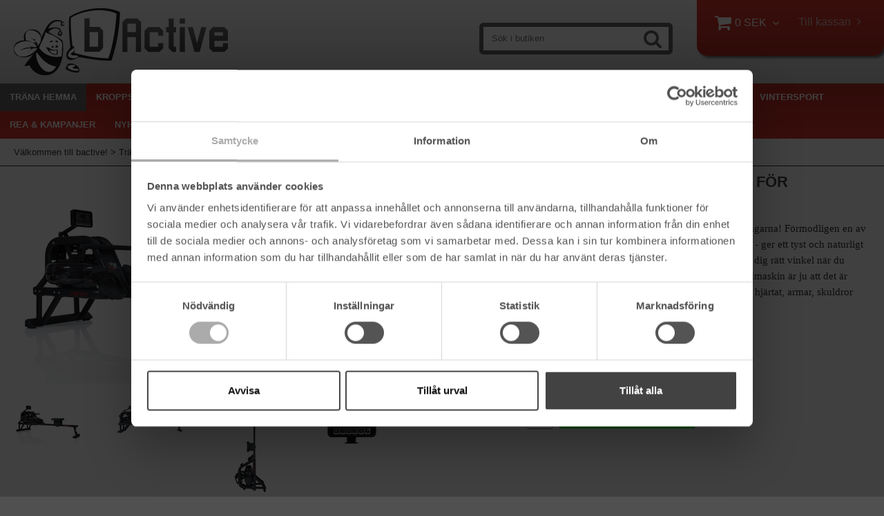

--- FILE ---
content_type: text/html; charset=utf-8
request_url: https://www.bactive.se/trana-hemma/roddmaskin/roddmaskin-h2o-perfekt-for-hemmabruk
body_size: 29682
content:

      <!DOCTYPE html>
      <html lang="sv" class="page-showproduct culture-sv ff-under-cart-active">
      <head id="ctl00_Head1">
<meta name="twitter:card" content="product" />
<meta name="twitter:title" content="Roddmaskin H2O till kanonpris - jämför gärna!" />
<meta name="twitter:description" content="Hos bactive.se hittar du ett handplockat sortiment med suveräna roddmaskiner till mycket bra priser - jämför gärna!Kom igång med din träning nu!" />
<meta name="twitter:image" content="https://www.bactive.se/pub_images/large/Roddmaskin-H2O.jpg" />
<meta name="twitter:data1" content="7.999&amp;nbsp;SEK" />
<meta name="twitter:label1" content="Price" />
<meta property="og:title" content="Roddmaskin H2O till kanonpris - jämför gärna!" />
<meta property="og:type" content="product" />
<meta property="og:url" content="https://www.bactive.se/trana-hemma/roddmaskin/roddmaskin-h2o-perfekt-for-hemmabruk" />
<meta property="og:image" content="https://www.bactive.se/pub_images/large/Roddmaskin-H2O.jpg" />
<meta property="og:description" content="Hos bactive.se hittar du ett handplockat sortiment med suveräna roddmaskiner till mycket bra priser - jämför gärna!Kom igång med din träning nu!" />
<meta property="og:price:amount" content="7999.00" />
<meta property="og:price:currency" content="SEK" /><script type="application/ld+json">
{"@context":"https://schema.org","@type":"Product","name":"Roddmaskin H2O - perfekt för hemmabruk!","description":"Hos bactive.se hittar du ett handplockat sortiment med suveräna roddmaskiner till mycket bra priser - jämför gärna!Kom igång med din träning nu!","image":"https://www.bactive.se/pub_images/original/Roddmaskin-H2O.jpg","category":"Roddmaskin","mpn":"1004358","offers":{"@type":"Offer","url":"https://www.bactive.se/trana-hemma/roddmaskin/roddmaskin-h2o-perfekt-for-hemmabruk","availability":"https://schema.org/InStock","price":"7999.00","priceCurrency":"SEK"},"productID":"1004358","sku":"1004358"}
</script>		<meta http-equiv="Content-Type" content="text/html; charset=utf-8" />
		<meta name="Description" content="Hos bactive.se hittar du ett handplockat sortiment med suveräna roddmaskiner till mycket bra priser - jämför gärna!Kom igång med din träning nu!" />
		<meta name="Keywords" content="Roddmaskin, roddmaskin H2O, Roddmaskin Gymstick, billiga roddmaskiner" />
<link href="/SystemScripts/jquery/fancybox/jquery.fancybox.css" rel="stylesheet" type="text/css" />
<link href="/M1/Production/css/style.css" rel="stylesheet" type="text/css" />
<link href="/M1/Production/css/extra.css" rel="stylesheet" type="text/css" />
<link href="/M1/Production/css/stylefastcheckout.css" rel="stylesheet" type="text/css" />
<link href="/SystemCss/jquery-ui-custom.css" rel="stylesheet" type="text/css" />

          <script src="/bundle/jshead?v=5YJlCo1tIWjvJzMGCOhKk5uetmcSyMdZj3isgmySddo1"></script>

        <script>var JetshopData={"ChannelInfo":{"Active":1,"Total":1,"Data":{"1":{"Name":"Default","Cultures":["sv-SE"],"DefaultCulture":"sv-SE","Currencies":["SEK"],"DefaultCurrency":"SEK"}}},"ProductId":2952,"CategoryId":150,"NewsId":0,"ManufacturerId":0,"PageId":0,"Language":"sv","Culture":"sv-SE","Currency":"SEK","CurrencyDecimalSeparator":",","CurrencySymbol":"SEK","CurrencyDisplay":"n $","VatIncluded":true,"BreadCrumbs":[["Tr&#228;na Hemma","/trana-hemma"],["Roddmaskin","/trana-hemma/roddmaskin"],["Roddmaskin H2O - perfekt f&#246;r hemmabruk!","/trana-hemma/roddmaskin/roddmaskin-h2o-perfekt-for-hemmabruk"]],"CategoryTemplate":0,"PriceList":"Standard","PriceListId":"345f260e-e152-4dce-bafb-9b8a366cca18","IsLoggedIn":false,"IsStage":false,"IsStartPage":false,"IsCheckoutHttps":false,"ConnectedCategories":[{"Name":"Roddmaskin","Permalink":"/trana-hemma/roddmaskin"},{"Name":"Nyheter","Permalink":"/hett-och-nytt"}],"CanonicalCategoryId":150,"CanonicalBreadCrumbs":["www.bactive.se","","trana-hemma","roddmaskin","roddmaskin-h2o-perfekt-for-hemmabruk"],"Urls":{"CountryRootUrl":"/","CheckoutUrl":"/checkout","StageCheckoutUrl":"/stage/checkout","ServicesUrl":"/Services","MyPagesUrl":"/my-pages","StageMyPagesUrl":"/stage/my-pages","LoginUrl":"/login","StageLoginUrl":"/stage/login","SignupUrl":"/signup","SignoutUrl":"/signout","MyPagesOrdersUrl":"/my-pages/orders","MyPagesOrderdetailsUrl":"/my-pages/orderdetails","MyPagesSettingsUrl":"/my-pages/settings","TermsAndConditionsUrl":"kopvillkor","CartServiceUrl":"/Services/CartInfoService.asmx/LoadCartInfo"},"Translations":{"Menu":"Meny","OnlyAvailableInWarehouse":"Endast i butik","OnlyAvailableInWebshop":"Endast på webben","GettingCart":"Hämtar kundvagnen...","ViewCart":"Se kundvagn","YourShoppingCart":"Din kundvagn","Quantity":"Antal","ContinueShopping":"Fortsätt handla","Total":"Summa","TotalItems":"Summa artiklar","Cart":"Kundvagn","PlusVAT":"moms tillkommer med","Price":"Pris","ProceedToCheckout":"Till kassan","Sort_DateAdded":"Tillagd","Sort_Name":"Produktnamn","Sort_Price":"Pris","Sort_SubName":"Underproduktnamn","Search":"Sök","FilterMaxPrice":"Pris upp till","FilterMinPrice":"Pris från","FilterMobileShowFilter":"Filtrera efter","FilterNoMatch":"Inga träffar med","FilterOk":"Välj","FilterReset":"Återställ filter","FilterSearch":"Sök på","FilterSelectAll":"Välj alla","AddingItemToCart":"Lägger varan i kundvagnen...","FilterAllSelected":"Alla valda","FilterApplyFilter":"Visa produkter","FilterBuyButton":"Köp","ResponsiveMyPages_OrderCartRecreationItemErrorNotBuyable":"{0} - Ej köpbar","ResponsiveMyPages_OrderCartRecreationItemErrorOutOfStock":"{0} - Ej i lager","Article":"Artikel","FilterClose":"Stäng","FilterInfoButton":"Mer info","FilterLoadMoreProducts":"Ladda fler produkter","FilterSelected":"Valda","FilterStockStatus":"Lagerstatus","FilterYes":"Ja","FilterYourChoices":"Dina val","Sort_Custom":"Custom","Sort_ArticleNumber":"Artikelnummer","Sort_Bestseller":"Bästsäljare","IncludingVAT":"varav moms","ItemNumber":"Artikelnummer"},"Images":{"2952":["Roddmaskin-H2O.jpg","Roddmaskin-H2O_1.jpg","Roddmaskin-H2o_2.jpg","Roddmaskin-H2O_3.jpg"]},"Products":{},"CustomerGroups":null,"SelectedFilters":null,"Order":null,"Customer":{"FirstName":null,"LastName":null,"Email":null,"HasSubscribed":false,"Identifier":null,"MemberNumber":null,"ExternalCustomerId":null,"CheckMemberStatus":false},"ProductInfo":{"ArticleNumber":"1004358","Name":"Roddmaskin H2O - perfekt för hemmabruk!","SubName":"","Images":["Roddmaskin-H2O.jpg","Roddmaskin-H2O_1.jpg","Roddmaskin-H2o_2.jpg","Roddmaskin-H2O_3.jpg"],"StockStatus":"I lager","StockStatusId":2,"IsBuyable":true,"Vat":0.25000000,"Price":7199.0,"PriceIncVat":8999.0,"DiscountPrice":6399.0,"DiscountPriceIncVat":7999.0,"Attributes":null,"DistributionPackageSize":1,"FreightClassID":1},"DateTime":"2026-02-01T14:07:11+01:00"};</script><script type="text/javascript" src="/SystemScripts/jlib.js"></script>
          <script src="/bundle/jsbody?v=GmkY9Tyf-NYU-juSeQ3EBA6bb0hm8_yvuGsAsHQuDEo1"></script>

        <script type="text/javascript">
var UserIsTimeoutTitle = 'Din session är ej längre aktiv';
var UserIsTimeoutMessage = 'Sidan kommer laddas om pga inaktivitet.';
function ReloadAfterTimeout() {
window.location = 'https://www.bactive.se/trana-hemma/roddmaskin/roddmaskin-h2o-perfekt-for-hemmabruk';}
; function systemResetTimeout(){
                        clearTimeout(window.systemTimeoutChecker);
                        window.systemTimeoutChecker=setTimeout(function(){ UserIsTimeout(UserIsTimeoutTitle, UserIsTimeoutMessage, ReloadAfterTimeout); },1190000);
                    };</script>

<script>window.dataLayer = window.dataLayer || [];</script>

<script>
(function(i,s,o,g,r,a,m){i['GoogleAnalyticsObject']=r;i[r]=i[r]||function(){
(i[r].q=i[r].q||[]).push(arguments)},i[r].l=1*new Date();a=s.createElement(o),
m=s.getElementsByTagName(o)[0];a.async=1;a.src=g;m.parentNode.insertBefore(a,m)
})(window,document,'script','//www.google-analytics.com/analytics.js','ga');

ga('create', 'G-NER9K6BKMH', 'auto');
ga('send', 'pageview');

</script>

<script async defer src="https://www.googletagmanager.com/gtm.js?id= GTM-M9P73LL"></script>
<script>window.dataLayer = window.dataLayer || [];
window.dataLayer.push({ 'gtm.start': new Date().getTime(), 
event: 'gtm.js'});
</script>

<meta name="viewport" content="width=device-width, initial-scale=1.0"/>
<script>
    var fileList = [
        {fileName: "responsive-base.css", version: 003, excludeInProduction: true},
        {fileName: "responsive-base-libraries.js", version: 003, excludeInProduction: true},
        {fileName: "responsive-base-core.js", version: 003, excludeInProduction: true},
        {fileName: "responsive-base-views.js", version: 003, excludeInProduction: true},
        {fileName: "responsive-base-modules.js", version: 003, excludeInProduction: true},
        {fileName: "bactive.js", version: 003, excludeInProduction: true},
    ];
</script>
<script src="/SystemScripts/script-handling-v1.js"></script>

<link href="/stage/css/font-awesome.min.css?family=FontAwesome" rel="stylesheet">
<link href="/M1/production/css/responsive-base.css?v=1048" rel="stylesheet" type="text/css"/>
<script src="/M1/production/scripts/responsive-base-libraries.js?v=1205"></script>
<script src="/M1/production/scripts/responsive-base-core.js?v=1250"></script>
<script src="/M1/production/scripts/responsive-base-views.js?v=1240"></script>
<script src="/M1/production/scripts/responsive-base-modules.js?v=1241"></script>
<script src="/M1/production/scripts/bactive.js?v=111"></script>

<script src="/systemscripts/jetpacks/add-to-cart-message/jetpack_add-to-cart-message.js"></script>
<script src="/systemscripts/jetpacks/add-to-cart-message/jquery.easing.1.3.js"></script>

        <script>
            initJetpackAddToCartMessage ({
                    testing: false,
                    animateToCart: true,
                    showMessageDuration: 700,
                    messageBoxGradientBgColor1: "#ccc",
                    messageBoxGradientBgColor2: "rgba(204, 204, 204, 0.8)",
                    messageFontSize: "15px",
                    addToCartMessage_sv: "Varan lagd i kundvagnen",
                    addToCartMessage_en: "Item added to cart"
            });
        </script>

<meta name="google-site-verification" content="7MCQmeJ9VR-4xg8mBTJ2MEXtItl0x80K-GD2QqVhiT0" />
<meta name="google-site-verification" content="9d-ySiOef6u1kAJWcl_IITfF5NpucaKMQIBYE3Rewmc" />

<script src="https://instore.prisjakt.nu/in.js" type="text/javascript"></script>

<link href="/M1/production/css/support.css?v=9" rel="stylesheet" type="text/css"/>

<!-- TrustBox script --> <script type="text/javascript"src="//widget.trustpilot.com/bootstrap/v5/tp.widget.bootstrap.min.js" async></script> <!-- End Trustbox script -->

<!-- Google Tag Manager -->
<script>(function(w,d,s,l,i){w[l]=w[l]||[];w[l].push({'gtm.start':
new Date().getTime(),event:'gtm.js'});var f=d.getElementsByTagName(s)[0],
j=d.createElement(s),dl=l!='dataLayer'?'&l='+l:'';j.async=true;j.src=
'https://www.googletagmanager.com/gtm.js?id='+i+dl;f.parentNode.insertBefore(j,f);
})(window,document,'script','dataLayer','GTM-M9P73LL');</script>
<!-- End Google Tag Manager --><style>
.product-article-number {
 display: block !important;
}

.NotInStockCssClass {
  color: red;
}
</style><link rel="canonical" href="https://www.bactive.se/trana-hemma/roddmaskin/roddmaskin-h2o-perfekt-for-hemmabruk" /><link href="/WebResource.axd?d=[base64]&amp;t=639049969782872947" type="text/css" rel="stylesheet" /><link href="/WebResource.axd?d=[base64]&amp;t=639049969782872947" type="text/css" rel="stylesheet" /><title>
	Roddmaskin H2O till kanonpris - jämför gärna!
</title></head>
      <body id="ctl00_bdy" class="one-column hide-left-area">
      <form method="post" action="/trana-hemma/roddmaskin/roddmaskin-h2o-perfekt-for-hemmabruk" onsubmit="javascript:return WebForm_OnSubmit();" id="aspnetForm" autocomplete="off">
<div class="aspNetHidden">
<input type="hidden" name="__EVENTTARGET" id="__EVENTTARGET" value="" />
<input type="hidden" name="__EVENTARGUMENT" id="__EVENTARGUMENT" value="" />
<input type="hidden" name="ctl00_main_ctl00_ctl00_tabContent_ClientState" id="ctl00_main_ctl00_ctl00_tabContent_ClientState" value="{&quot;ActiveTabIndex&quot;:-1,&quot;TabEnabledState&quot;:[true,true],&quot;TabWasLoadedOnceState&quot;:[false,false]}" />
<input type="hidden" name="__LASTFOCUS" id="__LASTFOCUS" value="" />
<input type="hidden" name="__VIEWSTATE" id="__VIEWSTATE" value="/[base64]/[base64]////[base64]////8PZJntlMmGKyodcH3CcYNt66tRSqE527brGG8sVgauqqTf" />
</div>

<script type="text/javascript">
//<![CDATA[
var theForm = document.forms['aspnetForm'];
function __doPostBack(eventTarget, eventArgument) {
    if (!theForm.onsubmit || (theForm.onsubmit() != false)) {
        theForm.__EVENTTARGET.value = eventTarget;
        theForm.__EVENTARGUMENT.value = eventArgument;
        theForm.submit();
    }
}
//]]>
</script>


<script src="/WebResource.axd?d=1SYVfJI6ZauwFssmlmHfNFfV2fP_mPLZIsXfhhSOQWlAieGZhfRVAMUnLUlujp9NCXYnIfJUp6TchDNIJYEekDmtcakbh5CRZ_KvInU4dJM1&amp;t=638942282805310136" type="text/javascript"></script>

<script type="text/javascript">function SelectAttribute(n,sval) { $("[id$='ddlAttribute"+n+"']").val(sval).trigger('change'); }$(document).ready(function() {if( $("[id$='ddlAttribute2']").length > 0 ){$("[id$='ddlAttribute2']").trigger('change');}else{$("[id$='ddlAttribute1']").trigger('change');}});</script>
<script src="/ScriptResource.axd?d=A9jFfkDZABZ4gFMPkZwZQZm_ZyJtkt7E7yyly3He_rhbu6x1DaoiFVTUozzHB1B0lYxg_IXzMCVa8SOQmKGA4p-v9b1SDeVXLyWb4CG9gY8xh_XMBIhJfBs0bapeqncLGOvPasXo1WBb03usSqRnQDatxgQ3UFpaKNAEoWEGKKk1&amp;t=ffffffffe6692900" type="text/javascript"></script>
<script src="/ScriptResource.axd?d=2tCO-XTNAXurvhh_aKP1PuNx_WR3LXcvGrKuvF0lp_7QR1x5EG-6oqZb9S-GiYS4Qllpvqza_5ONUG8hrIql8mo7wZsOKGdtodxvfuAAP_PET2k6MJtTTNQsKa2e4Dnb7_ojgS2BvbX9PZNHvCuT3X4macDblfhrJ-c7oJTUtLkcVOiJPC78cYzIZvMAXc3D0&amp;t=32e5dfca" type="text/javascript"></script>
<script src="/ScriptResource.axd?d=jBEYVaD3FEzjc5wz-jw1R31Mf_3ord9DMddrwpOUibxHms30eWlBpGEk2xgtjhTdLTZ4jwS4WYjU3LwQ2URGpvEpvYmqKR_10IvZshoX5h6gpTLoBD6skIo7CX4HIige10BLt1JekP58thoRHfk4YKK08MaH7M4vlScP1z7gwxF6P4LUKbzpB3YEx4lgIM920&amp;t=32e5dfca" type="text/javascript"></script>
<script src="/ScriptResource.axd?d=[base64]&amp;t=ffffffffb4662167" type="text/javascript"></script>
<script src="../../SystemScripts/Product.js?v=4" type="text/javascript"></script>
<script src="../../script/debug.js" type="text/javascript"></script>
<script src="/ScriptResource.axd?d=[base64]&amp;t=ffffffffb4662167" type="text/javascript"></script>
<script src="/ScriptResource.axd?d=[base64]&amp;t=ffffffffb4662167" type="text/javascript"></script>
<script src="/ScriptResource.axd?d=[base64]&amp;t=ffffffffb4662167" type="text/javascript"></script>
<script src="/ScriptResource.axd?d=[base64]&amp;t=ffffffffb4662167" type="text/javascript"></script>
<script src="/ScriptResource.axd?d=pTCmGQXYXBvhwnp3sB8z8XqIi8r44qOqJFIuKzOCj0C-dLpmI8i-1Ozf9ZwLdvsMnuJjiL5F-8u_MPQt_3fuzatZIDopUAmHhoSZISzqwq1cyFO8ghjSxSt1qSDkzbZWsSpPsRiEeTTlQLazsd1gLwau-x8D9YYFL1VSRpNCdwUS36h6K4fFzyHPlDkEasmI0&amp;t=7d5986a" type="text/javascript"></script>
<script src="/ScriptResource.axd?d=OYVyBk1GzkWMYuGfM8q5BoRrmXC1k51ujc8c3lAbhHhgEX9pyXAhH0DR7CibSKHDI2ntDFp6_o5pAkHHNqGo8uYRP3tmeXdkAtvbwTVZbXEuv4fqgHEON9X9l4L9Jjsg7JI9Kf9wRdjGpd3DpLXkewvyeMTS40IBXhyPoXgyRAE1&amp;t=7d5986a" type="text/javascript"></script>
<script src="/ScriptResource.axd?d=9ocHRzy7CHwoKZtriLgZDOxZ2aiDcAGSE4fV4X0H0fMc2cosEmlyXTUYQlrDPvkPBRLUS-uwUCRRMxmQRIeqRV3WVIkA-_n3Y8bLiIrl2aGcaDdFWizDDaU1EuF-Sn98QopC_d_2BlMze7dVJac3mZ-MNLqC12mNMaA8rEmB97g1&amp;t=7d5986a" type="text/javascript"></script>
<script src="/ScriptResource.axd?d=jUXnz37GA_P7dFEuLIIw40z5Gj070DGPa4_TcLt55ZMjoATi_tMlzSmnjiS6SjOO2TNaWaevyZcE6XzGIn5cDvhFq0z5U-kuf4IkV7GWKm-RCbJN6mckP_7QM0Y3GKwmxlrJXfqOalsfGFZjEdiNGvZ0bBX7VM2-BJGDL-XDOFk1&amp;t=7d5986a" type="text/javascript"></script>
<script src="/ScriptResource.axd?d=YnFE_EtgooYmlAFJ5QJaev6o6n1-xAXZMIJIfja0r-RzcHk9cmVjZFqkFvFPHCEQSorWehY5bj6N-HQmPGHzBEQIJXNwUgcDDEGRVPFauIMbeT6MpPqBNlBKTmGX9PahP-uDfIygWOi0lE5RldNYqyHyTs0l1U6HRxp6s_b1NMU1&amp;t=7d5986a" type="text/javascript"></script>
<script src="/ScriptResource.axd?d=gErpbTt43r9NDZD4IxQjHS3-HiOfBzjfDKubyvMBTsNrtpWXUkDaUAcVnLjvTKSSOl9XU6VF3k_AFZG2TYH18Z0J9bvt2AX2FMsoj59h_QqaSdTQyhhT6ckt4y6pn6uNzuC3TXQd7aDwGoD8dl-aZ3T_PyzvK9aTNQQfZBfqcZvnoRaSPKY88bcyOIKyYdEh0&amp;t=7d5986a" type="text/javascript"></script>
<script src="/ScriptResource.axd?d=[base64]&amp;t=ffffffffb4662167" type="text/javascript"></script>
<script src="/ScriptResource.axd?d=6-2P9rp5UlYkdkcvLdGDfybcOtCALabJ2_s0cfLXWFxituTDU7S_jmurX3zTF5enf6gJvHQwQGyvaOonFvRLdkF2Cmsecry0dd49vFw3_L2IGsTym2Ok4PSTyjXv1xyu_rWF5rbuFDVa39367_329yVAXnBHcC1IhOo8hfxUbDk1&amp;t=7d5986a" type="text/javascript"></script>
<script src="/ScriptResource.axd?d=Z4OdJxLV5w5fqmWZ-stJ-4lPJ3ZWT3R8tB8Dv45asfJoYJG1PePMwFWbypECkmXeIUAUUHV_3Ec7YNJ_la5h9i2EF76inLccfza5QOnl5wOSVaMrg2H8qpLHim1VIcpVn_YhSPjYaSLqhU8YPEnTUzYwN40l0PNQ0ORrhYrjvoOUOgNNopYDdZS5npP4b9if0&amp;t=7d5986a" type="text/javascript"></script>
<script src="/ScriptResource.axd?d=Xvn9xuOrOJ7Bpcye8PZ4pmrYG1jpN1DKhpetCs7JKesvxZFI7Ygz34mHtCY2Y4rQ_uw5gspilGxB8Q8hr3txymbno0GrALrxIQUgdsgChc_RTPT7DGNXH6rAiCpBFtutXegZ63OJUkly2jdtYjXcgU9rNUCAZXx3zFlz4QUtwxw1&amp;t=7d5986a" type="text/javascript"></script>
<script src="../../Services/General.asmx/js" type="text/javascript"></script>
<script type="text/javascript">
//<![CDATA[
function WebForm_OnSubmit() {
if (typeof(ValidatorOnSubmit) == "function" && ValidatorOnSubmit() == false) return false;
return true;
}
//]]>
</script>

			<div class="aspNetHidden">

				<input type="hidden" name="__VIEWSTATEGENERATOR" id="__VIEWSTATEGENERATOR" value="C65414BD" />
				<input type="hidden" name="__EVENTVALIDATION" id="__EVENTVALIDATION" value="/wEdABdB8DEzFiVnsjTcT6rJzP+GMDLqXvi2Qiej3hF86pr8u5XQP73ca8WQH7YGZDNSVWRD29RfW6spPtCDxzYhkBxq4ovHvz+O0pj27wctflNJyipk/6C/B34YD/Kpwc3s8N25UAEmFcEnxc3cSN1tDMgsQydgjkEeVUjSiiJdBjMrBq5r8MSHj5kbEGoJfGQHM9uicHFw3+3VOekmt7yGDCfuaJiuLbRoCUr51NREzKDTWBF3qAQtaHrQEOLiG89VAw9hR1KacnxO8cjhILSw/fC3w1+Vuk6u7zvW3Hsm3/dLtXEjH22A3yrt2+rSYmMm+h/hj/C7NvIiNtmypsRS4LIakgtZ2t1L1mT5PxVd9291DFtgwuwz0OztIsV2Ijf7NvIOEXwjaUcvoGElmEcsh7BxYXdbo4wmgejkxt3sNMOoffXP0/6buWTERw2o3MrO8fEvDYmdQa0ANKmESheJwDwT+BeEUaWOFd2/sTWZTXjRtcBQiX7RsteQRLdFIARiUFSyPYrdxvDRA0wkneePomVt" />
			</div>
      <script type="text/javascript">
//<![CDATA[
Sys.WebForms.PageRequestManager._initialize('ctl00$sm', 'aspnetForm', [], [], [], 90, 'ctl00');
//]]>
</script>


      <script type="text/javascript">
        var alertText = 'Du m\u00E5ste fylla i minst tv\u00E5 tecken';
      </script>

<div id="cip"><div id="ctl00_cip_tag">

</div><div id="ctl00_cip_anShow">

</div><div id="ctl00_cip_anClose">

</div></div>

<div class="popup-info-box">
    <div class="popup-info-box-close">
    </div>
    <div class="popup-info-box-content">
    </div>
</div>


<div id="outer-wrapper">
    <div id="inner-wrapper">
        <header id="header">
            <div id="header-inner">
                <div class="logo-wrapper">
    <div class="logo-header">
        <span id="ctl00_ctl02_ctl00_ctl00_labTitle"></span></div>
    <div class="logo-body">
        <input type="image" name="ctl00$ctl02$ctl00$ctl00$imgLogo" id="ctl00_ctl02_ctl00_ctl00_imgLogo" title="bActive.se" src="/Default/images/logotyp.png" alt="bActive.se" onclick="javascript:WebForm_DoPostBackWithOptions(new WebForm_PostBackOptions(&quot;ctl00$ctl02$ctl00$ctl00$imgLogo&quot;, &quot;&quot;, true, &quot;&quot;, &quot;&quot;, false, false))" />
    </div>
    <div class="logo-footer"></div>
</div>


                <div id="menu-wrapper">

                    <div id="menu-content">

                        <div id="menu-activator" class="menu-icon icon-button"><i class="fa fa-bars fa-fw"></i><span></span></div>

                        <div id="cart-activator" class="cart-icon icon-button"><i class="fa fa-shopping-cart fa-fw"></i><span></span><b></b></div>
                        <div class="cart-area-wrapper menu-component">
                            
<div class="small-cart-wrapper">
    <div class="small-cart-header">
        <span><span id="ctl00_Cart1_ctl00_ctl00_SmallCartHeaderLabel">Kundvagn</span></span>
    </div>
    <div id="ctl00_Cart1_ctl00_ctl00_SmallCartBody" class="small-cart-body">
        <div class="small-cart-items">
             <span class="small-cart-items-label"><span id="ctl00_Cart1_ctl00_ctl00_SmallCartItemsLabel">Antal varor</span></span>
             <span class="small-cart-items-value">0</span>
             <span class="small-cart-items-suffix"><span id="ctl00_Cart1_ctl00_ctl00_SmallCartItemsPcs">st</span></span>
        </div>
        <div id="ctl00_Cart1_ctl00_ctl00_SmallCartSumPanel" class="small-cart-sum">
	
            <span class="small-cart-sum-label"><span id="ctl00_Cart1_ctl00_ctl00_SmallCartSummaLabel">Summa</span></span>
            <span class="small-cart-sum-value">0 SEK</span>
        
</div>
    </div>
    

<div class="SmallCartButtons">
    <a class="button checkout-text button-disabled" id="ctl00_Cart1_ctl00_ctl00_CartNavigation_ctl00_ctl00_CheckoutButton" rel="nofollow"><span>Till kassan</span></a>
    <a class="button mypages-text button-disabled" id="ctl00_Cart1_ctl00_ctl00_CartNavigation_ctl00_ctl00_MyPagesButton" rel="nofollow"><span>Mina sidor</span></a>
    <a class="button fancybox-iframe-login login-text" id="ctl00_Cart1_ctl00_ctl00_CartNavigation_ctl00_ctl00_LoginText" href="https://www.bactive.se/FastLogin.aspx?ReturnURL=%2ftrana-hemma%2froddmaskin%2froddmaskin-h2o-perfekt-for-hemmabruk" rel="nofollow"><span>Logga in</span></a>
    
</div>
    
    <div class="small-cart-footer">
    </div>
</div>
                            <div id='FreeFreight_Cart' onclick='SwitchExpand(this);'></div>

                            <!--Voucher is no longer supported-->
                        </div>

                        <div id="search-box-wrapper" class="menu-component">
                            <div id="search-activator" class="search-icon icon-button"><i class="fa fa-search fa-fw"></i><span></span></div>
                            <div id="ctl00_searchBox" DisplayType="Basic" class="search-box-wrapper">
	<div class="search-box-header">S&#246;k i butiken</div><div class="search-box-body"><div class="search-box-input"><input name="ctl00$searchBox$tbSearch" id="ctl00_searchBox_tbSearch" type="search" placeholder="Sök i butiken" /></div><div class="search-box-button"><a id="ctl00_searchBox_SearchBoxButton" class="search-icon" title="Search" href="javascript:DoSearch(&#39;/searchresults&#39;, &#39;ctl00_searchBox_tbSearch&#39;, &quot;Du m\u00E5ste fylla i minst tv\u00E5 tecken&quot;, 20);"><img src="../../M1/Production/images/buttons/sv-SE/search.png" /></a></div></div><div class="search-box-footer"></div>
</div>
                        </div>

                        <div id="info-text-left-wrapper" class="menu-component hide-for-medium-down">
                            <div id="ctl00_itc">

			</div>
                        </div>

                    </div>

                </div>
            </div>
            <nav id="cat-nav" role="navigation" class="menu-component">
                <div class="nav-bar">
                    <ul id="category-navigation" class="category-navigation lv1"><li class="lv1 pos1 first active has-subcategories"><a href="/trana-hemma">Träna Hemma</a><ul class="lv2"><li class="lv2 pos1 first"><a href="/trana-hemma/crosstrainer">Crosstrainer</a></li><li class="lv2 pos2"><a href="/trana-hemma/lopband">Löpband</a></li><li class="lv2 pos3"><a href="/trana-hemma/motionscykel">Motionscykel</a></li><li class="lv2 pos4 active selected"><a href="/trana-hemma/roddmaskin">Roddmaskin</a></li><li class="lv2 pos5 has-subcategories"><a href="/trana-hemma/bankar-gym">Bänkar & Gym</a><ul class="lv3"><li class="lv3 pos1 first"><a href="/trana-hemma/bankar-gym/traningsbankar">Träningsbänkar</a></li><li class="lv3 pos2"><a href="/trana-hemma/bankar-gym/hemmagym-1">Träningsmaskiner till ditt eget hemmagym</a></li><li class="lv3 pos3 last"><a href="/trana-hemma/bankar-gym/step-up-brador">Step-up brädor</a></li></ul></li><li class="lv2 pos6"><a href="/trana-hemma/mage-rygg">Mage & Rygg</a></li><li class="lv2 pos7"><a href="/trana-hemma/tranings-tillbehor">Tränings Tillbehör</a></li><li class="lv2 pos8"><a href="/trana-hemma/rehabilitering">Rehabilitering</a></li><li class="lv2 pos9 has-subcategories"><a href="/trana-hemma/styrka-och-vikter">Styrka och vikter</a><ul class="lv3"><li class="lv3 pos1 first"><a href="/trana-hemma/styrka-och-vikter/losa-vikter">Viktskivor</a></li><li class="lv3 pos2"><a href="/trana-hemma/styrka-och-vikter/skivstanger">Skivstänger</a></li><li class="lv3 pos3"><a href="/trana-hemma/styrka-och-vikter/kettlebells">Kettlebells</a></li><li class="lv3 pos4"><a href="/trana-hemma/styrka-och-vikter/dorrgym-1">Dörtrapets</a></li><li class="lv3 pos5"><a href="/trana-hemma/styrka-och-vikter/tillbehor">Tillbehör</a></li><li class="lv3 pos6 last"><a href="/trana-hemma/styrka-och-vikter/hantlar">Hantlar</a></li></ul></li><li class="lv2 pos10"><a href="/trana-hemma/viktvast">Viktväst</a></li><li class="lv2 pos11 has-subcategories"><a href="/trana-hemma/fysiska-traningsredskap">Fysiska Träningsredskap</a><ul class="lv3"><li class="lv3 pos1 first"><a href="/trana-hemma/fysiska-traningsredskap/bollar">Bollar</a></li><li class="lv3 pos2"><a href="/trana-hemma/fysiska-traningsredskap/bankar-stallningar">Bänkar, Ställningar</a></li><li class="lv3 pos3"><a href="/trana-hemma/fysiska-traningsredskap/boxar">PlyoBoxar</a></li><li class="lv3 pos4"><a href="/trana-hemma/fysiska-traningsredskap/bags">Bags</a></li><li class="lv3 pos5"><a href="/trana-hemma/fysiska-traningsredskap/viktskivor-stanger">Viktskivor, stänger</a></li><li class="lv3 pos6"><a href="/trana-hemma/fysiska-traningsredskap/rep">Rep</a></li><li class="lv3 pos7 has-subcategories"><a href="/trana-hemma/fysiska-traningsredskap/kettlebell-3">Kettlebell</a><ul class="lv4"><li class="lv4 pos1 first"><a href="/trana-hemma/fysiska-traningsredskap/kettlebell-3/tunga">Tunga</a></li><li class="lv4 pos2"><a href="/trana-hemma/fysiska-traningsredskap/kettlebell-3/latta">Lätta</a></li><li class="lv4 pos3 last"><a href="/trana-hemma/fysiska-traningsredskap/kettlebell-3/langsamma">Långsamma</a></li></ul></li><li class="lv3 pos8"><a href="/trana-hemma/fysiska-traningsredskap/viktvastar">Viktvästar</a></li><li class="lv3 pos9"><a href="/trana-hemma/fysiska-traningsredskap/speed-training">Speed training</a></li><li class="lv3 pos10"><a href="/trana-hemma/fysiska-traningsredskap/ringar-band">Ringar, Band</a></li><li class="lv3 pos11"><a href="/trana-hemma/fysiska-traningsredskap/timers">Timers</a></li><li class="lv3 pos12 last"><a href="/trana-hemma/fysiska-traningsredskap/traningsmattor">Träningsmattor</a></li></ul></li><li class="lv2 pos12"><a href="/trana-hemma/reebok-pro-equipment">Reebok Pro Equipment</a></li><li class="lv2 pos13 last"><a href="/trana-hemma/yoga-pilates">Yoga & Pilates</a></li></ul></li><li class="lv1 pos2 has-subcategories"><a href="/kroppsvaard">Kroppsvård</a><ul class="lv2"><li class="lv2 pos1 first"><a href="/kroppsvaard/febertermometer">Febertermometer</a></li><li class="lv2 pos2"><a href="/kroppsvaard/fotvaard">Fotvård</a></li><li class="lv2 pos3"><a href="/kroppsvaard/haarborttagning">Hårborttagning</a></li><li class="lv2 pos4 has-subcategories"><a href="/kroppsvaard/massageapparater">Massageapparater</a><ul class="lv3"><li class="lv3 pos1 first last"><a href="/kroppsvaard/massageapparater/massagedynor">Massagedynor</a></li></ul></li><li class="lv2 pos5 last"><a href="/kroppsvaard/munskydd">Munskydd</a></li></ul></li><li class="lv1 pos3 has-subcategories"><a href="/fritid">Fritid</a><ul class="lv2"><li class="lv2 pos1 first has-subcategories"><a href="/fritid/friluftsklader">Friluftskläder</a><ul class="lv3"><li class="lv3 pos1 first"><a href="/fritid/friluftsklader/jackor">Jackor</a></li><li class="lv3 pos2"><a href="/fritid/friluftsklader/byxor">Byxor</a></li><li class="lv3 pos3"><a href="/fritid/friluftsklader/regnklader">Regnkläder</a></li><li class="lv3 pos4"><a href="/fritid/friluftsklader/understall">Underställ</a></li><li class="lv3 pos5"><a href="/fritid/friluftsklader/t-shirt">T-shirt</a></li><li class="lv3 pos6"><a href="/fritid/friluftsklader/underklader">Underkläder Bambu</a></li><li class="lv3 pos7"><a href="/fritid/friluftsklader/strumpor">Strumpor</a></li><li class="lv3 pos8"><a href="/fritid/friluftsklader/skor">Skor</a></li><li class="lv3 pos9 last"><a href="/fritid/friluftsklader/ovrigt">Övrigt</a></li></ul></li><li class="lv2 pos2 has-subcategories"><a href="/fritid/traningsklader">Träningskläder</a><ul class="lv3"><li class="lv3 pos1 first"><a href="/fritid/traningsklader/herr">Herr</a></li><li class="lv3 pos2 last"><a href="/fritid/traningsklader/dam">Dam</a></li></ul></li><li class="lv2 pos3"><a href="/fritid/halkskydd-sakerhet">Halkskydd/ Säkerhet</a></li><li class="lv2 pos4 has-subcategories"><a href="/fritid/lampor">Lampor</a><ul class="lv3"><li class="lv3 pos1 first"><a href="/fritid/lampor/ficklampor">Ficklampor</a></li><li class="lv3 pos2 last"><a href="/fritid/lampor/pannlampor">Pannlampor</a></li></ul></li><li class="lv2 pos5"><a href="/fritid/snoskor">Snöskor</a></li><li class="lv2 pos6"><a href="/fritid/gastavar">Gåstavar</a></li><li class="lv2 pos7 has-subcategories"><a href="/fritid/disc-golf">Discgolf</a><ul class="lv3"><li class="lv3 pos1 first"><a href="/fritid/disc-golf/korgar">Discgolf Korgar</a></li><li class="lv3 pos2 has-subcategories"><a href="/fritid/disc-golf/discgolf-vaskor">Discgolf Väskor</a><ul class="lv4"><li class="lv4 pos1 first last"><a href="/fritid/disc-golf/discgolf-vaskor/discgolf-ryggsack">Discgolf Ryggsäck</a></li></ul></li><li class="lv3 pos3 last has-subcategories"><a href="/fritid/disc-golf/discgolf-discar">Discgolf Discar</a><ul class="lv4"><li class="lv4 pos1 first"><a href="/fritid/disc-golf/discgolf-discar/discgolf-set">Discgolf Set</a></li><li class="lv4 pos2"><a href="/fritid/disc-golf/discgolf-discar/putter">Putter</a></li><li class="lv4 pos3"><a href="/fritid/disc-golf/discgolf-discar/midrange">Midrange</a></li><li class="lv4 pos4"><a href="/fritid/disc-golf/discgolf-discar/fairway-driver">Fairway Driver</a></li><li class="lv4 pos5 last"><a href="/fritid/disc-golf/discgolf-discar/distance-driver">Distance Driver</a></li></ul></li></ul></li><li class="lv2 pos8"><a href="/fritid/fotbollsmal">Fotbollsmål</a></li><li class="lv2 pos9"><a href="/fritid/inne">Inne</a></li><li class="lv2 pos10 has-subcategories"><a href="/fritid/pilbagar">Pilbågar</a><ul class="lv3"><li class="lv3 pos1 first"><a href="/fritid/pilbagar/compoundbagar">Compoundbågar</a></li><li class="lv3 pos2"><a href="/fritid/pilbagar/recurvebagar">Recurvebågar</a></li><li class="lv3 pos3 last"><a href="/fritid/pilbagar/tillbehor">Tillbehör</a></li></ul></li><li class="lv2 pos11"><a href="/fritid/blasror">Blåsrör</a></li><li class="lv2 pos12"><a href="/fritid/knivar">Knivar</a></li><li class="lv2 pos13 has-subcategories"><a href="/fritid/luftvapen">Luftvapen</a><ul class="lv3"><li class="lv3 pos1 first"><a href="/fritid/luftvapen/luftgevar">Luftgevär</a></li><li class="lv3 pos2"><a href="/fritid/luftvapen/luftpistol">Luftpistol</a></li><li class="lv3 pos3"><a href="/fritid/luftvapen/kikarsikten">Kikarsikten</a></li><li class="lv3 pos4"><a href="/fritid/luftvapen/ammunition">Ammunition</a></li><li class="lv3 pos5"><a href="/fritid/luftvapen/co2-patroner">Co2-patroner</a></li><li class="lv3 pos6"><a href="/fritid/luftvapen/skjutmal">Skjutmål</a></li><li class="lv3 pos7 last"><a href="/fritid/luftvapen/tillbehor">Tillbehör</a></li></ul></li><li class="lv2 pos14"><a href="/fritid/batterier-alkaliska">Batterier Alkaliska</a></li><li class="lv2 pos15"><a href="/fritid/renskinn">Renskinn</a></li><li class="lv2 pos16"><a href="/fritid/pladar">Plädar</a></li><li class="lv2 pos17"><a href="/fritid/party-prylar">Party prylar</a></li><li class="lv2 pos18"><a href="/fritid/solglasogon">Solglasögon</a></li><li class="lv2 pos19 last"><a href="/fritid/superdorrmatta">Superdörrmatta</a></li></ul></li><li class="lv1 pos4 has-subcategories"><a href="/kikare">Kikare</a><ul class="lv2"><li class="lv2 pos1 first"><a href="/kikare/handkikare">Handkikare</a></li><li class="lv2 pos2"><a href="/kikare/spotting-scope">Spotting Scope</a></li><li class="lv2 pos3"><a href="/kikare/stjarnkikare-1">Stjärnkikare</a></li><li class="lv2 pos4 last"><a href="/kikare/stativ">Stativ</a></li></ul></li><li class="lv1 pos5 has-subcategories"><a href="/spel">Spel</a><ul class="lv2"><li class="lv2 pos1 first"><a href="/spel/traspel">Träspel</a></li><li class="lv2 pos2"><a href="/spel/utomhus">Utomhus</a></li><li class="lv2 pos3"><a href="/spel/inomhus">Inomhus</a></li><li class="lv2 pos4"><a href="/spel/biljard">Biljard</a></li><li class="lv2 pos5"><a href="/spel/fotbollsspel">Fotbollsspel</a></li><li class="lv2 pos6"><a href="/spel/airhockey">Airhockey</a></li><li class="lv2 pos7 last"><a href="/spel/dart">Dart</a></li></ul></li><li class="lv1 pos6 has-subcategories"><a href="/fiske">Fiske</a><ul class="lv2"><li class="lv2 pos1 first has-subcategories"><a href="/fiske/insjofiske">Insjöfiske</a><ul class="lv3"><li class="lv3 pos1 first"><a href="/fiske/insjofiske/fiskeset">Fiskeset</a></li><li class="lv3 pos2"><a href="/fiske/insjofiske/rullar">Rullar</a></li><li class="lv3 pos3"><a href="/fiske/insjofiske/spon">Spön</a></li><li class="lv3 pos4"><a href="/fiske/insjofiske/linor">Linor</a></li><li class="lv3 pos5"><a href="/fiske/insjofiske/insjobeten">Insjöbeten</a></li><li class="lv3 pos6"><a href="/fiske/insjofiske/flugor">Flugor</a></li><li class="lv3 pos7"><a href="/fiske/insjofiske/beteslador">Beteslådor</a></li><li class="lv3 pos8"><a href="/fiske/insjofiske/fiskevaskor">Fiskeväskor</a></li><li class="lv3 pos9"><a href="/fiske/insjofiske/spohallare">Spöhållare</a></li><li class="lv3 pos10"><a href="/fiske/insjofiske/metspo">Metspö</a></li><li class="lv3 pos11"><a href="/fiske/insjofiske/floten">Flöten</a></li><li class="lv3 pos12"><a href="/fiske/insjofiske/krokar-och-sanken">Krokar och Sänken</a></li><li class="lv3 pos13"><a href="/fiske/insjofiske/havar">Håvar</a></li><li class="lv3 pos14"><a href="/fiske/insjofiske/nat-och-mjardar">Fiskenät och mjärdar</a></li><li class="lv3 pos15"><a href="/fiske/insjofiske/vagar">Vågar</a></li><li class="lv3 pos16 last"><a href="/fiske/insjofiske/ovrigt-insjofiske">Övrigt Insjöfiske</a></li></ul></li><li class="lv2 pos2 has-subcategories"><a href="/fiske/havsfiske">Havsfiske</a><ul class="lv3"><li class="lv3 pos1 first"><a href="/fiske/havsfiske/fiskeset">Fiskeset</a></li><li class="lv3 pos2"><a href="/fiske/havsfiske/drag-och-beten">Drag och Beten</a></li><li class="lv3 pos3"><a href="/fiske/havsfiske/pilkar">Pilkar</a></li><li class="lv3 pos4"><a href="/fiske/havsfiske/tackel">Tackel</a></li><li class="lv3 pos5"><a href="/fiske/havsfiske/spon">Spön</a></li><li class="lv3 pos6"><a href="/fiske/havsfiske/rullar">Rullar</a></li><li class="lv3 pos7 last"><a href="/fiske/havsfiske/ovrigt-havsfiske">Övrigt Havsfiske</a></li></ul></li><li class="lv2 pos3 has-subcategories"><a href="/fiske/vinterfiske">Vinterfiske</a><ul class="lv3"><li class="lv3 pos1 first"><a href="/fiske/vinterfiske/pimpelspon">Pimpelspön</a></li><li class="lv3 pos2"><a href="/fiske/vinterfiske/pirkar">Pirkar</a></li><li class="lv3 pos3"><a href="/fiske/vinterfiske/beten">Beten</a></li><li class="lv3 pos4"><a href="/fiske/vinterfiske/linor">Linor</a></li><li class="lv3 pos5"><a href="/fiske/vinterfiske/isborr">Isborr</a></li><li class="lv3 pos6 last"><a href="/fiske/vinterfiske/ovrigt-vinterfiske">Övrigt vinterfiske</a></li></ul></li><li class="lv2 pos4"><a href="/fiske/flytoveraller">Flytoveraller</a></li><li class="lv2 pos5"><a href="/fiske/flytvastar">Flytvästar</a></li><li class="lv2 pos6"><a href="/fiske/vadarbyxor">Vadarbyxor</a></li><li class="lv2 pos7"><a href="/fiske/fisketillbehor">Fisketillbehör</a></li><li class="lv2 pos8 last has-subcategories"><a href="/fiske/gummibatar-och-motorer">Gummibåtar och motorer</a><ul class="lv3"><li class="lv3 pos1 first last"><a href="/fiske/gummibatar-och-motorer/tillbehor-batar">Tillbehör Båtar</a></li></ul></li></ul></li><li class="lv1 pos7 has-subcategories"><a href="/camping">Camping</a><ul class="lv2"><li class="lv2 pos1 first"><a href="/camping/lattviktstalt">Lättviktstält</a></li><li class="lv2 pos2"><a href="/camping/sovsackar">Sovsäckar</a></li><li class="lv2 pos3"><a href="/camping/ryggsackar">Ryggsäckar</a></li><li class="lv2 pos4 last"><a href="/camping/campingtillbehor">Campingtillbehör</a></li></ul></li><li class="lv1 pos8 has-subcategories"><a href="/cyklar">Cyklar</a><ul class="lv2"><li class="lv2 pos1 first"><a href="/cyklar/elcykel">Elcykel</a></li><li class="lv2 pos2 last"><a href="/cyklar/transport-specialcyklar">Transport & Specialcyklar</a></li></ul></li><li class="lv1 pos9 has-subcategories"><a href="/sommar-lek">Sommar Lek</a><ul class="lv2"><li class="lv2 pos1 first"><a href="/sommar-lek/vattenlek">Vattenlek</a></li><li class="lv2 pos2 last"><a href="/sommar-lek/ovrig-sommarlek">Övrig sommarlek</a></li></ul></li><li class="lv1 pos10 has-subcategories"><a href="/kant-fran-tv">Känt från TV</a><ul class="lv2"><li class="lv2 pos1 first"><a href="/kant-fran-tv/flawless">Flawless</a></li><li class="lv2 pos2"><a href="/kant-fran-tv/sommarskuggan">Sommarskuggan</a></li><li class="lv2 pos3"><a href="/kant-fran-tv/vinterskuggan">Vinterskuggan</a></li><li class="lv2 pos4"><a href="/kant-fran-tv/top-gun">Top Gun</a></li><li class="lv2 pos5"><a href="/kant-fran-tv/bolibompis">Bolibompis</a></li><li class="lv2 pos6"><a href="/kant-fran-tv/h2o-mop">H2O Mop</a></li><li class="lv2 pos7"><a href="/kant-fran-tv/agenterna">Agenterna</a></li><li class="lv2 pos8 last"><a href="/kant-fran-tv/kokobang">Kokobäng</a></li></ul></li><li class="lv1 pos11 has-subcategories"><a href="/musikinstrument">Musikinstrument</a><ul class="lv2"><li class="lv2 pos1 first"><a href="/musikinstrument/akustiska-gitarrer">Akustiska Gitarrer</a></li><li class="lv2 pos2"><a href="/musikinstrument/elgitarrer">Elgitarrer</a></li><li class="lv2 pos3 last"><a href="/musikinstrument/tillbehor">Tillbehör</a></li></ul></li><li class="lv1 pos12 has-subcategories"><a href="/vintersport">Vintersport</a><ul class="lv2"><li class="lv2 pos1 first last"><a href="/vintersport/skidor">Barnskidor</a></li></ul></li><li class="lv1 pos13 has-subcategories"><a href="/rea-kampanjer">Rea & Kampanjer</a><ul class="lv2"><li class="lv2 pos1 first"><a href="/rea-kampanjer/kampanjer">Kampanjer</a></li><li class="lv2 pos2"><a href="/rea-kampanjer/utforsaljning-varuprover">Utförsäljning Varuprover</a></li><li class="lv2 pos3"><a href="/rea-kampanjer/utforsaljning-allt-ska-bort">Utförsäljning-allt ska bort</a></li><li class="lv2 pos4 last"><a href="/rea-kampanjer/for-vuxna-lagerrensning">För Vuxna-Lagerrensning</a></li></ul></li><li class="lv1 pos14"><a href="/hett-och-nytt">Nyheter</a></li><li class="lv1 pos15 last"><a href="/presentartiklar">Presentartiklar</a></li></ul>
                </div>
            </nav>
        </header>

        <nav id="path-nav" role="navigation">
            <a class="breadcrumb-link" href="/trana-hemma">Tr&#228;na Hemma</a><span class="breadcrumb-spacer"> > </span><a class="breadcrumb-link" href="/trana-hemma/roddmaskin">Roddmaskin</a><span class="breadcrumb-spacer"> > </span><a class="breadcrumb-link" href="/trana-hemma/roddmaskin/roddmaskin-h2o-perfekt-for-hemmabruk">Roddmaskin H2O - perfekt f&#246;r hemmabruk!</a>
        </nav>

        <div class="marquee"></div>

        
      <div id="content-wrapper" >
    
        <aside id="left-area">
            <div class="content">
                <!-- Column 1 -->
                <div id='FreeFreight_LeftArea' onclick='SwitchExpand(this);'></div>
			
                <div id="left-nav-placeholder"></div>

                <div id="ctl00_ms" class="manufacturer-selector-wrapper">
				<div class="manufacturer-selector-header"><span>Tillverkare</span></div><div class="manufacturer-selector-body"><select name="ctl00$ms$manufacturerSelector" id="ctl00_ms_manufacturerSelector" onchange="javascript:ManufacturerSelector_OnDropDownChanged(&#39;ctl00_ms&#39;, &#39;ctl00_ms_manufacturerSelector&#39;)">
					<option selected="selected" value="-1">[V&#228;lj v&#228;rde i listan]</option>
					<option value="8">Adidas</option>
					<option value="14">Beurer</option>
					<option value="13">Bex</option>
					<option value="12">Master</option>
					<option value="3">Monark Exercise</option>
					<option value="9">Monark Sports &amp; Medical</option>
					<option value="10">Monark Transport &amp; Special</option>
					<option value="1">Reebok</option>
					<option value="2">Titan Fitness</option>
					<option value="17">Gamesson table games</option>
					<option value="20">Home Active</option>
					<option value="19">Medisana</option>

				</select></div><div class="manufacturer-selector-footer"></div>
			</div>
            </div>
        </aside>
        <div id="main-area" role="main">

            <div class="content">
                <!-- Column 2 -->
                


        
      <div id="ctl00_main_ctl00_ctl00_pnlProductPanel">
				
    

        <div class="product-images"><div id="ctl00_main_ctl00_ctl00_pnlImages">
					<div id="ctl00_main_ctl00_ctl00_pnlShowProductImage" class="show-product-image">
						<img id='FrontImage' itemprop='image' src='/pub_images/large/Roddmaskin-H2O.jpg' alt='Roddmaskin H2O - perfekt för hemmabruk!' title='Roddmaskin H2O - perfekt f&#246;r hemmabruk!' style='border:0px' class='photo' onclick='javascript:ID_ChangeLargeImage(null);' /><div class='pi-overlay  pi-overlay-product pio-top-right pi-sv-overlay3'></div>
					</div><div class="ProductImagesBody"><input name="ctl00$main$ctl00$ctl00$ctl02$hdnID" type="hidden" id="ctl00_main_ctl00_ctl00_ctl02_hdnID" value="/pub_images/original/Roddmaskin-H2O.jpg" /><div><div class="BigProductImageHeader"></div><div class="BigProductImageBody"><div class="BigProductImage"><a id="ctl00_main_ctl00_ctl00_ctl02_hlID" onclick="javascript:ID_ChangeLargeImage(&#39;ctl00_main_ctl00_ctl00_ctl02_hdnID&#39;);" style="cursor:pointer;"></a></div></div><div class="BigProductImageFooter"></div></div><div class="ProductImageClickMessage"><span>(Klicka för en större bild)</span></div><div class="ProductThumbnailsWrapper"><div class="ProductThumbnailsHeader"></div><div class="ProductThumbnailsBody"><a class="ProductThumbnail ProductThumbnailFirst" rel="https://www.bactive.se/pub_images/original/Roddmaskin-H2O.jpg" onclick="javascript:ID_ChangeImage(&#39;imgID&#39;, &#39;ctl00_main_ctl00_ctl00_ctl02_hlID&#39;, &#39;/pub_images/large/Roddmaskin-H2O.jpg&#39;, &#39;Roddmaskin-H2O.jpg&#39;, &#39;ctl00_main_ctl00_ctl00_ctl02_hdnID&#39;);" style="cursor:pointer;"><img title="Roddmaskin H2O - perfekt för hemmabruk!" src="/pub_images/thumbs/Roddmaskin-H2O.jpg" alt="Roddmaskin H2O - perfekt för hemmabruk!" /></a><a class="ProductThumbnail" rel="https://www.bactive.se/pub_images/original/Roddmaskin-H2O_1.jpg" onclick="javascript:ID_ChangeImage(&#39;imgID&#39;, &#39;ctl00_main_ctl00_ctl00_ctl02_hlID&#39;, &#39;/pub_images/large/Roddmaskin-H2O_1.jpg&#39;, &#39;Roddmaskin-H2O_1.jpg&#39;, &#39;ctl00_main_ctl00_ctl00_ctl02_hdnID&#39;);" style="cursor:pointer;"><img title="Roddmaskin H2O - perfekt för hemmabruk!" src="/pub_images/thumbs/Roddmaskin-H2O_1.jpg" alt="Roddmaskin H2O - perfekt för hemmabruk!" /></a><a class="ProductThumbnail" rel="https://www.bactive.se/pub_images/original/Roddmaskin-H2o_2.jpg" onclick="javascript:ID_ChangeImage(&#39;imgID&#39;, &#39;ctl00_main_ctl00_ctl00_ctl02_hlID&#39;, &#39;/pub_images/large/Roddmaskin-H2o_2.jpg&#39;, &#39;Roddmaskin-H2o_2.jpg&#39;, &#39;ctl00_main_ctl00_ctl00_ctl02_hdnID&#39;);" style="cursor:pointer;"><img title="Roddmaskin H2O - perfekt för hemmabruk!" src="/pub_images/thumbs/Roddmaskin-H2o_2.jpg" alt="Roddmaskin H2O - perfekt för hemmabruk!" /></a><a class="ProductThumbnail" rel="https://www.bactive.se/pub_images/original/Roddmaskin-H2O_3.jpg" onclick="javascript:ID_ChangeImage(&#39;imgID&#39;, &#39;ctl00_main_ctl00_ctl00_ctl02_hlID&#39;, &#39;/pub_images/large/Roddmaskin-H2O_3.jpg&#39;, &#39;Roddmaskin-H2O_3.jpg&#39;, &#39;ctl00_main_ctl00_ctl00_ctl02_hdnID&#39;);" style="cursor:pointer;"><img title="Roddmaskin H2O - perfekt för hemmabruk!" src="/pub_images/thumbs/Roddmaskin-H2O_3.jpg" alt="Roddmaskin H2O - perfekt för hemmabruk!" /></a></div><div class="ProductThumbnailsFooter"></div></div></div>
				</div></div>

        <div class="product-description">
            <h1 class="product-page-header"><span id="ctl00_main_ctl00_ctl00_labName" data-productId="2952">Roddmaskin H2O - perfekt för hemmabruk!</span></h1>
            <h2 class="product-subname"><span id="ctl00_main_ctl00_ctl00_labSubName"></span></h2>
            <div class="product-short-description"><span id="ctl00_main_ctl00_ctl00_labShortDescription" class="product-short-description-label display-block">Gymstick roddmaskin H2O - mycket träning för pengarna! Förmodligen en av Sveriges absolut billigaste roddmaskiner med vatten - ger ett tyst och naturligt ljud av vatten när man tränar! Bra sitthöjd vilket ger dig rätt vinkel när du tränar.Fördelen med att konditionsträna med en roddmaskin är ju att det är både roligt och mycket effektivt samtidigt som både hjärtat, armar, skuldror och rygg får arbeta ordentligt.</span></div>

            <div class="inner">
                <div class="product-article-number"><span id="ctl00_main_ctl00_ctl00_labArticleNumber" class="product-article-number-label">Artikelnummer:</span><span id="ctl00_main_ctl00_ctl00_labArticleNo" class="product-article-number-value identifier">1004358</span></div>
                <div class="product-unit"><span id="ctl00_main_ctl00_ctl00_labUnitLabel" class="product-unit-label">Enhet:</span><span id="ctl00_main_ctl00_ctl00_labUnit" class="product-unit-value">st.</span></div>
            </div>

            <div class="product-comments"><div class="product-comments-header"></div><div class="product-comments-body"><div id="ctl00_main_ctl00_ctl00_pnlComment">

				</div></div><div class="product-comments-footer"></div></div>
            <div id="ctl00_main_ctl00_ctl00_pnlSpecification" class="product-specification-wrapper">
					<span id="ctl00_main_ctl00_ctl00_labSpecParams" class="product-specification-params"></span>
				</div>
            <a id="ctl00_main_ctl00_ctl00_hlCategory" class="CategoryLinkWrapper"></a>
            <div class="product-attributes"><div class="product-attributes-1"><span id="ctl00_main_ctl00_ctl00_labAttribute1"></span><span id="ctl00_main_ctl00_ctl00_rfvAttr1" style="visibility:hidden;"></span></div><div class="product-attributes-2"><span id="ctl00_main_ctl00_ctl00_labAttribute2"></span><span id="ctl00_main_ctl00_ctl00_rfvAttr2" style="visibility:hidden;"></span></div><div class="product-attributes-params"><input type="hidden" name="ctl00$main$ctl00$ctl00$labDDParams" id="ctl00_main_ctl00_ctl00_labDDParams" value="[]" /><input type="hidden" name="ctl00$main$ctl00$ctl00$labDDAttr" id="ctl00_main_ctl00_ctl00_labDDAttr" value="[]" /></div></div>

            <div class="purchase-block">
                <div class="purchase-block-header"></div>
                <div class="purchase-block-body">
                    <div class="purchase-block-stock"><span id="ctl00_main_ctl00_ctl00_labStockStatus" class="stock-status-label">Lagerstatus:</span><span id="ctl00_main_ctl00_ctl00_labStockStatusText" class="stock-status-value"><span class="InStockCssClass"><span>I lager</span></span></span></div>
                    <div class="purchase-block-price"><div id="ctl00_main_ctl00_ctl00_PriceOffer" class="purchase-block-price-amount">
					<span id="ctl00_main_ctl00_ctl00_labPrice" class="price-promotion" itemprop="price" content="7999.00">7.999</span><span id="ctl00_main_ctl00_ctl00_labPrice2" class="currency price-promotion" itemprop="currency" content="SEK">SEK</span><span id="ctl00_main_ctl00_ctl00_labPriceUnit" class="purchase-block-price-unit price-promotion"> / st.</span>
				</div><span class="purchase-block-price-previous"><span id="ctl00_main_ctl00_ctl00_labPreviousPrice" class="purchase-block-price-previous-amount">8.999&nbsp;SEK</span><span id="ctl00_main_ctl00_ctl00_labPriceUnitPrev" class="purchase-block-price-previous-unit"> / st.</span></span></div>
                    <div class="product-discount-in-percentage"><span id="ctl00_main_ctl00_ctl00_labDiscountPercentagePrefix" class="discount-percentage-prefix"></span><span id="ctl00_main_ctl00_ctl00_labDiscountPercentage" class="discount-percentage"></span><span id="ctl00_main_ctl00_ctl00_labDiscountPercentageSuffix" class="discount-percentage-suffix"></span></div>
                    
                    <div class="purchase-block-quantity"><div id="ctl00_main_ctl00_ctl00_pnlQuantity" style="visibility:visible;">
					<span id="ctl00_main_ctl00_ctl00_labQuantity">St:</span><input type="text" value="1" id="FirstItemQuantity" class="purchase-block-quantity-value" onkeydown="if(event.which || event.keyCode){ if ((event.which == 13) || (event.keyCode == 13)) { return false; } }" />
				</div></div>
                    <div class="purchase-block-buy"><div id="ctl00_main_ctl00_ctl00_pnlAddToCart" style="visibility:visible;">
					<a class="buy-button" id="ctl00_main_ctl00_ctl00_AddToCart" onclick="AddItemToCart(this,'ctl00_main_ctl00', '2952', 'sv-SE', null, null, false);"><span>L&#228;gg i varukorg</span></a>
				</div></div>
 
                    
                    
                </div>

                <div class="purchase-block-footer"></div>
            </div>

            <div class="product-description-footer"></div>
        </div>

        <div class="product-tabs"><div id="ctl00_main_ctl00_ctl00_pnlTabsWrapper">
					<div id="ctl00_main_ctl00_ctl00_tabContent" style="visibility:hidden;">
						<div id="ctl00_main_ctl00_ctl00_tabContent_header" class="ajax__tab_header">
							<span id="ctl00_main_ctl00_ctl00_tabContent_pnlProductDescription_tab" class="ajax__tab"><span class="ajax__tab_outer"><span class="ajax__tab_inner"><a class="ajax__tab_tab" id="__tab_ctl00_main_ctl00_ctl00_tabContent_pnlProductDescription" href="#" style="text-decoration:none;"><span>Beskrivning</span></a></span></span></span><span id="ctl00_main_ctl00_ctl00_tabContent_pnlRelatedProducts_tab" class="ajax__tab"><span class="ajax__tab_outer"><span class="ajax__tab_inner"><a class="ajax__tab_tab" id="__tab_ctl00_main_ctl00_ctl00_tabContent_pnlRelatedProducts" href="#" style="text-decoration:none;"><span>Relaterade produkter</span></a></span></span></span>
						</div><div id="ctl00_main_ctl00_ctl00_tabContent_body" class="ajax__tab_body" style="display:block;">
							<div id="ctl00_main_ctl00_ctl00_tabContent_pnlProductDescription" class="ajax__tab_panel">
								<div id="ctl00_main_ctl00_ctl00_tabContent_pnlProductDescription_productDescription" class="description"><h2>Gymstick roddmaskin H2O - perfekt för hemmaträning!</h2><p>Känn harmonin och det naturliga ljudet av vatten samtidigt som du tränar - en fantastisk kombination. Bra och stabil roddmaskin som du kan tillbringa många svettiga timmar ihop med! Rotationen i vattnet ger dig en mjuk och dynamisk träningsform. Bra, halkfria fotstöd med kardborreknäppning ger dig ett stabilt fäste. Ergonomiskt utformat roddhandtag. Inbyggda transporthjul vilket gör det enkelt för dig att flytta roddmaskinen dit du vill. Maskinen kan även förvaras stående för att ta så liten plats som möjligt. Datorn har funktioner som tid, antal roddtag/min, totalt antal roddtag, sträcka samt kaloriförbrukning. Storleken på roddmaskinen är: 204 x 56 x 95cm. Vikt 37 Kg. Avsedd för användare upp till 110 Kg.</p></div>
							</div><div id="ctl00_main_ctl00_ctl00_tabContent_pnlRelatedProducts" class="ajax__tab_panel" style="display:none;visibility:hidden;">
								<div><table id="ctl00_main_ctl00_ctl00_tabContent_pnlRelatedProducts_ctl00_tblRelated" class="relatedTable" style="width:100%;">
									<tr class="headerGray">
										<td style="text-align:center;">&nbsp;</td>
										<td style="text-align:;"></td>
										<td style="text-align:left;"></td>
										<td></td>
										<td style="text-align:right;">&nbsp;</td>
									</tr>
									<tr class="relListItem">
										<td style="text-align:center;" class="RelatedProductImage"><a title="Kraftig Roddmaskin Master R6040 - Flerfaldig Testvinnare!" href="/trana-hemma/roddmaskin/kraftig-roddmaskin-master-r6040-flerfaldig-testvinnare" style="display:inline-block;width:100%;"><img title="Kraftig Roddmaskin Master R6040 - Flerfaldig Testvinnare!" src="/pub_images/thumbs/6-506040-(1).jpg" alt="Kraftig Roddmaskin Master R6040 - Flerfaldig Testvinnare!" /></a></td>
										<td style="text-align:left;" class="RelatedProductArticleNumber"><a href="/trana-hemma/roddmaskin/kraftig-roddmaskin-master-r6040-flerfaldig-testvinnare">1004342</a></td>
										<td style="text-align:left;" class="RelatedProductName"><a id="ctl00_main_ctl00_ctl00_tabContent_pnlRelatedProducts_ctl00_tblRelated_ctl01_hlName" href="/trana-hemma/roddmaskin/kraftig-roddmaskin-master-r6040-flerfaldig-testvinnare">Kraftig Roddmaskin Master R6040 - Flerfaldig Testvinnare!</a></td>
										<td class="RelatedProductPrice">12.999 SEK</td>
										<td style="text-align:right;" class="RelatedProductButtons"><span id="ctl00_main_ctl00_ctl00_tabContent_pnlRelatedProducts_ctl00_tblRelated_ctl01_atc"><a class="buy-button-search" id="ctl00_main_ctl00_ctl00_tabContent_pnlRelatedProducts_ctl00_tblRelated_ctl01_atc_ctl00" onclick="AddItemToCart(this,'ctl00_main_ctl00_ctl00_tabContent_pnlRelatedProducts_ctl00_tblRelated_ctl01', '2935', 'sv-SE', null, null, false);"><span>K&#246;p</span></a></span><br /><a class="view-button-related-products" id="ctl00_main_ctl00_ctl00_tabContent_pnlRelatedProducts_ctl00_tblRelated_ctl01_ctl10" href="/trana-hemma/roddmaskin/kraftig-roddmaskin-master-r6040-flerfaldig-testvinnare"><span>info</span></a></td>
									</tr>
									<tr class="relAlterListItem">
										<td style="text-align:center;" class="RelatedProductImage"><a title="Roddmaskin Master R6030 - perfekt för hemmabruk!" href="/trana-hemma/roddmaskin/roddmaskin-master-r6030-perfekt-for-hemmabruk"><img title="Roddmaskin Master R6030 - perfekt för hemmabruk!" src="/pub_images/thumbs/6-50_m_6030.jpg" alt="Roddmaskin Master R6030 - perfekt för hemmabruk!" /></a></td>
										<td style="text-align:left;" class="RelatedProductArticleNumber"><a href="/trana-hemma/roddmaskin/roddmaskin-master-r6030-perfekt-for-hemmabruk">1004341</a></td>
										<td style="text-align:left;" class="RelatedProductName"><a id="ctl00_main_ctl00_ctl00_tabContent_pnlRelatedProducts_ctl00_tblRelated_ctl02_hlName" href="/trana-hemma/roddmaskin/roddmaskin-master-r6030-perfekt-for-hemmabruk">Roddmaskin Master R6030 - perfekt för hemmabruk!</a></td>
										<td class="RelatedProductPrice">10.990 SEK</td>
										<td style="text-align:right;" class="RelatedProductButtons"><span id="ctl00_main_ctl00_ctl00_tabContent_pnlRelatedProducts_ctl00_tblRelated_ctl02_atc"><a class="buy-button-search" id="ctl00_main_ctl00_ctl00_tabContent_pnlRelatedProducts_ctl00_tblRelated_ctl02_atc_ctl00" onclick="AddItemToCart(this,'ctl00_main_ctl00_ctl00_tabContent_pnlRelatedProducts_ctl00_tblRelated_ctl02', '2933', 'sv-SE', null, null, false);"><span>K&#246;p</span></a></span><br /><a class="view-button-related-products" id="ctl00_main_ctl00_ctl00_tabContent_pnlRelatedProducts_ctl00_tblRelated_ctl02_ctl10" href="/trana-hemma/roddmaskin/roddmaskin-master-r6030-perfekt-for-hemmabruk"><span>info</span></a></td>
									</tr>
									<tr class="relListItem">
										<td style="text-align:center;" class="RelatedProductImage"><a title="roddmaskin Titan Life R10" href="/trana-hemma/roddmaskin-titan-life-r10"><img title="roddmaskin Titan Life R10" src="/pub_images/thumbs/roddmaskin-Titan-Life-R10.jpg" alt="roddmaskin Titan Life R10" /></a></td>
										<td style="text-align:left;" class="RelatedProductArticleNumber"><a href="/trana-hemma/roddmaskin-titan-life-r10">1003970</a></td>
										<td style="text-align:left;" class="RelatedProductName"><a id="ctl00_main_ctl00_ctl00_tabContent_pnlRelatedProducts_ctl00_tblRelated_ctl03_hlName" href="/trana-hemma/roddmaskin-titan-life-r10">Roddmaskin Titan Life R10</a></td>
										<td class="RelatedProductPrice">2.749 SEK</td>
										<td style="text-align:right;" class="RelatedProductButtons"><span id="ctl00_main_ctl00_ctl00_tabContent_pnlRelatedProducts_ctl00_tblRelated_ctl03_atc"><a class="buy-button-search" id="ctl00_main_ctl00_ctl00_tabContent_pnlRelatedProducts_ctl00_tblRelated_ctl03_atc_ctl00" onclick="AddItemToCart(this,'ctl00_main_ctl00_ctl00_tabContent_pnlRelatedProducts_ctl00_tblRelated_ctl03', '2608', 'sv-SE', null, null, false);"><span>K&#246;p</span></a></span><br /><a class="view-button-related-products" id="ctl00_main_ctl00_ctl00_tabContent_pnlRelatedProducts_ctl00_tblRelated_ctl03_ctl10" href="/trana-hemma/roddmaskin-titan-life-r10"><span>info</span></a></td>
									</tr>
								</table>
								</div>
							</div>
						</div>
					</div>
				</div></div>
<!-- TrustBox widget - Drop-Down -->
<img src="//images-static.trustpilot.com/businesssite/businesssite-logo.svg" class="logo" alt="Trustpilot Logo" style="width: 150px;height: 17px;text-align: center;display: block;margin-left: auto;margin-right: auto;margin-bottom: 15px;">
<div class="trustpilot-widget" data-locale="sv-SE" data-template-id="5418052cfbfb950d88702476" data-businessunit-id="4f1c7b52000064000512699f" data-style-height="30px" data-style-width="100%" data-theme="light" data-stars="1,2,3,4,5"> <a href="https://se.trustpilot.com/review/www.bactive.se" target="_blank">Trustpilot</a> </div> <!-- End TrustBox widget -->

        <div class="product-toolbar"><div id="ctl00_main_ctl00_ctl00_pnlSendTip" class="product-toolbar-image-wrapper product-toolbar-sendtip">

				</div><div class="product-toolbar-image-wrapper product-toolbar-print"><a id="ctl00_main_ctl00_ctl00_hlPrint" onclick="CreatePrinterFriendlyUrl(&#39;/ShowProductPrint.aspx&#39;, &#39;2952&#39;, &#39;ctl00_main_ctl00_ctl00_labPrice&#39;, &#39;ctl00_main_ctl00&#39;, &#39;1053&#39;, &#39;SEK&#39;)"><img id="ctl00_main_ctl00_ctl00_imgPrint" title="Skriv ut" class="toolbar-image" onmouseover="this.src=&#39;/Production/images/print-hover.png&#39;" onmouseout="this.src=&#39;/Production/images/print.png&#39;" src="/Production/images/print.png" alt="Skriv ut" /></a></div><div class="product-toolbar-image-wrapper product-toolbar-showimage"><a id="ctl00_main_ctl00_ctl00_hlImageToolbar" onclick="javascript:ID_ChangeLargeImage(null);"><img id="ctl00_main_ctl00_ctl00_imgShowImage" title="Visa stor bild" class="toolbar-image" onmouseover="this.src=&#39;/Production/images/show-large-image-hover.png&#39;" onmouseout="this.src=&#39;/Production/images/show-large-image.png&#39;" src="/Production/images/show-large-image.png" alt="Visa stor bild" /></a></div><div class="product-toolbar-image-wrapper product-toolbar-blog"><div class="blogcontrol-wrapper"></div></div><script type="text/javascript" src="/SystemScripts/BlogControl.js"></script><div class="product-toolbar-image-wrapper product-toolbar-pdf"><a id="ctl00_main_ctl00_ctl00_hlPDF" onclick="CreatePDFFriendlyUrl(&#39;/ShowProductPrint.aspx&#39;, &#39;2952&#39;, &#39;ctl00_main_ctl00_ctl00_labPrice&#39;, &#39;ctl00_main_ctl00&#39;)"><img id="ctl00_main_ctl00_ctl00_imgPdf" title="PDF" class="ProductToolbarPdfDownloadImage" onmouseover="this.src=&#39;/Production/images/pdf-hover.png&#39;" onmouseout="this.src=&#39;/Production/images/pdf.png&#39;" src="/Production/images/pdf.png" alt="PDF" /></a></div><div class="social-media"></div></div>

        
      
			</div>
      
    


        <div id="rw_shuffled_toplist" style="display:none">
            <div class="releware-recommendation-wrapper">
                <div class="releware-recommendation-header">
                    <h3>%recommendation_type_title%</h3>
                </div>
                <ul class="releware-recommendation-body resetfloat" data-equalizer="shuffled_toplist">
                    <li class="RWItemTemplate">
                        <div class="product-outer-wrapper">
                            <article class="product-wrapper releware-item">
                                <div class="product-image">
                                    <a href="%url%"><img class="RWThumbnail" onload="adjustImageSize();"/></a>
                                </div>
                                <div class="product-buttons">
                                    <a class="button-info" href="%url%"><span>Mer info</span></a>
                                </div>
                                <div class="product-info">
                                    <div class="product-name" data-equalizer-watch="shuffled_toplist">
                                        <h3><a href="%url%">%title-raw%</a></h3>
                                    </div>
                                    <!--
                                    <div class="product-list-article-number">
                                        <span>%sku%</span>
                                    </div>
                                    -->
                                    <div class="product-price">
                                        <div class="price-standard">
                                            <span class="price-amount"><a href="%url%">%current_price%</a></span>
                                        </div>
                                    </div>
                                    <!--
                                    <div class="product-list-description">
                                        %description%
                                    </div>
                                    -->
                                </div>
                            </article>
                        </div>
                    </li>
                </ul>
            </div>
        </div>

        <div id="rw_viewed_this_also_viewed" style="display:none">
            <div class="releware-recommendation-wrapper">
                <div class="releware-recommendation-header">
                    <h3>%recommendation_type_title%</h3>
                </div>
                <ul class="releware-recommendation-body resetfloat" data-equalizer="viewed_this_also_viewed">
                    <li class="RWItemTemplate">
                        <div class="product-outer-wrapper">
                            <article class="product-wrapper releware-item">
                                <div class="product-image">
                                    <a href="%url%"><img class="RWThumbnail" onload="adjustImageSize();"/></a>
                                </div>
                                <div class="product-buttons">
                                    <a class="button-info" href="%url%"><span>Mer info</span></a>
                                </div>
                                <div class="product-info">
                                    <div class="product-name" data-equalizer-watch="viewed_this_also_viewed">
                                        <h3><a href="%url%">%title-raw%</a></h3>
                                    </div>
                                    <!--
                                    <div class="product-list-article-number">
                                        <span>%sku%</span>
                                    </div>
                                    -->
                                    <div class="product-price">
                                        <div class="price-standard">
                                            <span class="price-amount"><a href="%url%">%current_price%</a></span>
                                        </div>
                                    </div>
                                    <!--
                                    <div class="product-list-description">
                                        %description%
                                    </div>
                                    -->
                                </div>
                            </article>
                        </div>
                    </li>
                </ul>
            </div>
        </div>

        <div id="rw_bought_this_also_bought" style="display:none">
            <div class="releware-recommendation-wrapper">
                <div class="releware-recommendation-header">
                    <h3>%recommendation_type_title%</h3>
                </div>
                <ul class="releware-recommendation-body resetfloat" data-equalizer="bought_this_also_bough">
                    <li class="RWItemTemplate">
                        <div class="product-outer-wrapper">
                            <article class="product-wrapper releware-item">
                                <div class="product-image">
                                    <a href="%url%"><img class="RWThumbnail" onload="adjustImageSize();"/></a>
                                </div>
                                <div class="product-buttons">
                                    <a class="button-info" href="%url%"><span>Mer info</span></a>
                                </div>
                                <div class="product-info">
                                    <div class="product-name" data-equalizer-watch="bought_this_also_bough">
                                        <h3><a href="%url%">%title-raw%</a></h3>
                                    </div>
                                    <!--
                                    <div class="product-list-article-number">
                                        <span>%sku%</span>
                                    </div>
                                    -->
                                    <div class="product-price">
                                        <div class="price-standard">
                                            <span class="price-amount"><a href="%url%">%current_price%</a></span>
                                        </div>
                                    </div>
                                    <!--
                                    <div class="product-list-description">
                                        %description%
                                    </div>
                                    -->
                                </div>
                            </article>
                        </div>
                    </li>
                </ul>
            </div>
        </div>

        <div id="rw_viewed_clicktrail_also_viewed" style="display:none">
            <div class="releware-recommendation-wrapper">
                <div class="releware-recommendation-header">
                    <h3>%recommendation_type_title%</h3>
                </div>
                <ul class="releware-recommendation-body resetfloat" data-equalizer>
                    <li class="RWItemTemplate">
                        <div class="product-outer-wrapper">
                            <article class="product-wrapper releware-item">
                                <div class="product-image">
                                    <a href="%url%"><img class="RWThumbnail" onload="adjustImageSize();"/></a>
                                </div>
                                <div class="product-buttons">
                                    <a class="button-info" href="%url%"><span>Mer info</span></a>
                                </div>
                                <div class="product-info">
                                    <div class="product-name" data-equalizer-watch>
                                        <h3><a href="%url%">%title-raw%</a></h3>
                                    </div>
                                    <!--
                                    <div class="product-list-article-number">
                                        <span>%sku%</span>
                                    </div>
                                    -->
                                    <div class="product-price">
                                        <div class="price-standard">
                                            <span class="price-amount"><a href="%url%">%current_price%</a></span>
                                        </div>
                                    </div>
                                    <!--
                                    <div class="product-list-description">
                                        %description%
                                    </div>
                                    -->
                                </div>
                            </article>
                        </div>
                    </li>
                </ul>
            </div>
        </div>


        <div class="product-page-back-link"><a id="ctl00_main_ctl00_ctl00_hlBack" title="Tillbaka" href="javascript:history.go(-1);">Tillbaka</a></div>

        <div class="product-page-footer"></div>
    


            </div>

            <!-- Loading overlay has to be inside content wrapper beacuse right now we are only suporting overlay on the main content -->
            <div id='loadingOverlay' style='display: none; position: absolute; background: #fff; z-index: 9999'>
                <img id='imgLoad' style='position: absolute;' src='/m1/stage/images/responsive-base/ajax-loader-big.gif'/>
            </div>
        </div>

        
        
      </div>
    

        <footer id="footer" data-equalizer data-equalizer-mq="medium-up">
            <div class="footer-lower">

                <div class="footer-box">
                    <h2>Info <i class="fa fa-info-circle"></i></h2>
                    <div class="page-list-wrapper">
                        <div id="ctl00_ctl03_ctl00_ctl00_pnlPageLinkWrapper" class="page-link-wrapper pagelink1">
				
    <a id="ctl00_ctl03_ctl00_ctl00_hlPage" class="page-link" href="/"><span class="link-spacer-left"><span id="ctl00_ctl03_ctl00_ctl00_labSeparator"></span></span><span id="ctl00_ctl03_ctl00_ctl00_labText" class="link-text">Välkommen till bactive!</span><span class="link-spacer-right"></span></a>

			</div><div id="ctl00_ctl03_ctl01_ctl00_pnlPageLinkWrapper" class="page-link-wrapper pagelink2">
				
    <a id="ctl00_ctl03_ctl01_ctl00_hlPage" class="page-link" href="/kopvillkor"><span class="link-spacer-left"><span id="ctl00_ctl03_ctl01_ctl00_labSeparator"></span></span><span id="ctl00_ctl03_ctl01_ctl00_labText" class="link-text">Köpvillkor-Personuppgiftspolicy</span><span class="link-spacer-right"></span></a>

			</div><div id="ctl00_ctl03_ctl02_ctl00_pnlPageLinkWrapper" class="page-link-wrapper pagelink3">
				
    <a id="ctl00_ctl03_ctl02_ctl00_hlPage" class="page-link" href="/kontakta-oss"><span class="link-spacer-left"><span id="ctl00_ctl03_ctl02_ctl00_labSeparator"></span></span><span id="ctl00_ctl03_ctl02_ctl00_labText" class="link-text">Kontakta oss</span><span class="link-spacer-right"></span></a>

			</div><div id="ctl00_ctl03_ctl03_ctl00_pnlPageLinkWrapper" class="page-link-wrapper pagelink4">
				
    <a id="ctl00_ctl03_ctl03_ctl00_hlPage" class="page-link" href="/sitemap" target="main"><span class="link-spacer-left"><span id="ctl00_ctl03_ctl03_ctl00_labSeparator"></span></span><span id="ctl00_ctl03_ctl03_ctl00_labText" class="link-text">Sitemap</span><span class="link-spacer-right"></span></a>

			</div><div id="ctl00_ctl03_ctl04_ctl00_pnlPageLinkWrapper" class="page-link-wrapper pagelink5">
				
    <a id="ctl00_ctl03_ctl04_ctl00_hlPage" class="page-link" href="/om-oss"><span class="link-spacer-left"><span id="ctl00_ctl03_ctl04_ctl00_labSeparator"></span></span><span id="ctl00_ctl03_ctl04_ctl00_labText" class="link-text">Om oss</span><span class="link-spacer-right"></span></a>

			</div>
                    </div>
                </div>

                <div class="footer-box">
                    <div id="ctl00_footerControlFooterArea" class="footer2-wrapper">
				<div class="footer2-header"></div><div class="footer2-body"><p>
<script type="mce-text/javascript" src="/pub_docs/files/tryggehandel.js"></script>
</p>
<div id="footer-partners"><a href="/Home Active-m-20-1.aspx"><img src="/default/images/custom/homeactive.jpg" alt="" /></a> <a href="/adidas-m-8-1.aspx"><img src="/default/images/custom/adidas.jpg" alt="" /></a> <a href="/beurer-m-14-1.aspx"><img src="/default/images/custom/beurer.jpg" alt="" /></a> <a><img src="/default/images/custom/bungypump.jpg" alt="" /></a> <a><img src="/default/images/custom/gamesson.jpg" alt="" /></a> <a href="/reebok-m-1-1.aspx"><img src="/default/images/custom/reebok.jpg" alt="" /></a> <a href="/Bex-m-13-1.aspx"><img src="/default/images/custom/bex.jpg" alt="" /></a> <a href="/titan-fitness-m-2-1.aspx"><img src="/default/images/custom/titan.jpg" alt="" /></a> <a href="/master-m-12-1.aspx"><img src="/default/images/custom/master.jpg" alt="" /></a> <a href="/monark-exercise-m-3-1.aspx"><img src="/default/images/custom/monark.jpg" alt="" /></a></div></div><div class="footer2-footer"></div>
			</div>
                </div>


                <div class="footer-box">
                    <div id="ctl00_footerControl" class="footer-wrapper">
				<div class="footer-header"></div><div class="footer-body"><div id="footer-info">
<div class="footer-col">
<h2>Kontakta oss</h2>
<strong>bactive.se</strong> drivs av <strong>Think Active AB</strong><br />Org.nr. 556899-2373<br /><br /><strong>Telefon</strong> <a href="tel:033103515">033-103515</a><br /><strong>Öppettid</strong> 08.30-17.00. Mån-Fredag<br /><strong>E-Post</strong> <a href="mailto:info@bactive.se">info@bactive.se</a></div>
<div class="footer-col">
<h2>Nyhetsbrev</h2>
Få nyheter och erbjudanden från oss genom att prenumerera på vårt nyhetsbrev nedan.
<div class="footer-newsletter"> </div>
<div id="footer-betal"> </div>
</div>
<div class="footer-col">
<h2>Facebook</h2>
<div class="fb-like-box" data-show-faces="true" data-width="280" data-href="https://www.facebook.com/bActive.se" data-colorscheme="light" data-header="false" data-stream="false" data-show-border="true"> </div>
</div>
</div></div><div class="footer-footer"></div>
			</div>
                </div>

                <div class="footer-box">
                    <div id="ctl00_nlsu" class="newsletter-box-wrapper box-wrapper">
				<div class="newsletter-box-header box-header"><span>Nyhetsbrev</span></div><div class="newsletter-box-body box-body" onkeypress="javascript:return WebForm_FireDefaultButton(event, &#39;ctl00_nlsu_ibEmail&#39;)">
					<div class="newsletter-box-text">Jag vill prenumerera p&#229; nyhetsbrevet</div><div class="newsletter-box-radio"><div class="newsletter-box-radio-subscribe"><input id="ctl00_nlsu_register" type="radio" name="ctl00$nlsu$newsLetterSignup" value="register" checked="checked" /><label>Registrera</label></div><div class="newsletter-box-radio-unsubscribe"><input id="ctl00_nlsu_unregister" type="radio" name="ctl00$nlsu$newsLetterSignup" value="unregister" /><label>Avregistrera</label></div></div><div class="newsletter-box-input"><input name="ctl00$nlsu$tbEmail" type="text" id="ctl00_nlsu_tbEmail" placeholder="Ange e-postadress" /></div><div class="newsletter-box-button"><a class="button" id="ctl00_nlsu_ibEmail"><span>OK</span></a></div><div style="clear:both;"><span id="ctl00_nlsu_lblResult"></span></div>
				</div><div class="newsletter-box-footer box-footer"></div>
			</div>
                    <div class="culture-selector-wrapper">
                        





                    </div>
                    <div class="currency-selector-wrapper">
                        <span></span><select onchange="javascript:Services.general.SetDisplayCurrency($(this).children(':selected').html())" id='currencySelectorDropdown'><span id="ctl00_ctl04_ctl01_ctl00_spanCurrencySelectorItem" class="CurrencySelectorItem selected">
    
    <span id="ctl00_ctl04_ctl01_ctl00_labOption"><option selected='selected'>SEK</option></span>
</span></select>
                    </div>
                    <div class="vat-selector-outer-wrapper">
                        <div class="vat-selector-wrapper">
    <span class="vat-selector-input">
        <input id="ctl00_ctl05_ctl00_ctl00_vatSelectorChkVAT" type="checkbox" name="ctl00$ctl05$ctl00$ctl00$vatSelectorChkVAT" checked="checked" onclick="javascript:setTimeout(&#39;__doPostBack(\&#39;ctl00$ctl05$ctl00$ctl00$vatSelectorChkVAT\&#39;,\&#39;\&#39;)&#39;, 0)" />
    </span>
    <span class="vat-selector-label">
        <span id="ctl00_ctl05_ctl00_ctl00_VatSelectorLabel">Priser inkl. moms</span>
    </span>
</div>
                    </div>
                </div>


            </div>
        </footer>
        <aside id="jetshop-branding">
            <div id="ctl00_jetShopLogoControl" class="infoTextLogo" style="display:none;visibility:hidden;">
				<div><img title="Webshop powered by Jetshop" src="/images/powered-by-jetshop.png" alt="Webshop powered by Jetshop" style="display:block;visibility:visible;" /></div>
			</div>
        </aside>
    </div>
</div>
<div id="menu-overlay"></div>



      
<script type="text/javascript">
//<![CDATA[
var Page_Validators =  new Array(document.getElementById("ctl00_main_ctl00_ctl00_rfvAttr1"), document.getElementById("ctl00_main_ctl00_ctl00_rfvAttr2"));
			//]]>
</script>

<script type="text/javascript">
//<![CDATA[
var ctl00_main_ctl00_ctl00_tabContent_pnlRelatedProducts_ctl00_tblRelated_ctl01_atc = document.all ? document.all["ctl00_main_ctl00_ctl00_tabContent_pnlRelatedProducts_ctl00_tblRelated_ctl01_atc"] : document.getElementById("ctl00_main_ctl00_ctl00_tabContent_pnlRelatedProducts_ctl00_tblRelated_ctl01_atc");
			ctl00_main_ctl00_ctl00_tabContent_pnlRelatedProducts_ctl00_tblRelated_ctl01_atc.informationPopup = "ctl00_cip";
			ctl00_main_ctl00_ctl00_tabContent_pnlRelatedProducts_ctl00_tblRelated_ctl01_atc.validationGroup = "relatedProducts";
			var ctl00_main_ctl00_ctl00_tabContent_pnlRelatedProducts_ctl00_tblRelated_ctl02_atc = document.all ? document.all["ctl00_main_ctl00_ctl00_tabContent_pnlRelatedProducts_ctl00_tblRelated_ctl02_atc"] : document.getElementById("ctl00_main_ctl00_ctl00_tabContent_pnlRelatedProducts_ctl00_tblRelated_ctl02_atc");
			ctl00_main_ctl00_ctl00_tabContent_pnlRelatedProducts_ctl00_tblRelated_ctl02_atc.informationPopup = "ctl00_cip";
			ctl00_main_ctl00_ctl00_tabContent_pnlRelatedProducts_ctl00_tblRelated_ctl02_atc.validationGroup = "relatedProducts";
			var ctl00_main_ctl00_ctl00_tabContent_pnlRelatedProducts_ctl00_tblRelated_ctl03_atc = document.all ? document.all["ctl00_main_ctl00_ctl00_tabContent_pnlRelatedProducts_ctl00_tblRelated_ctl03_atc"] : document.getElementById("ctl00_main_ctl00_ctl00_tabContent_pnlRelatedProducts_ctl00_tblRelated_ctl03_atc");
			ctl00_main_ctl00_ctl00_tabContent_pnlRelatedProducts_ctl00_tblRelated_ctl03_atc.informationPopup = "ctl00_cip";
			ctl00_main_ctl00_ctl00_tabContent_pnlRelatedProducts_ctl00_tblRelated_ctl03_atc.validationGroup = "relatedProducts";
			var ctl00_main_ctl00_ctl00_rfvAttr1 = document.all ? document.all["ctl00_main_ctl00_ctl00_rfvAttr1"] : document.getElementById("ctl00_main_ctl00_ctl00_rfvAttr1");
			ctl00_main_ctl00_ctl00_rfvAttr1.controltovalidate = "ctl00_main_ctl00_ctl00_ddlAttribute1";
			ctl00_main_ctl00_ctl00_rfvAttr1.evaluationfunction = "RequiredFieldValidatorEvaluateIsValid";
			ctl00_main_ctl00_ctl00_rfvAttr1.initialvalue = "";
			var ctl00_main_ctl00_ctl00_rfvAttr2 = document.all ? document.all["ctl00_main_ctl00_ctl00_rfvAttr2"] : document.getElementById("ctl00_main_ctl00_ctl00_rfvAttr2");
			ctl00_main_ctl00_ctl00_rfvAttr2.controltovalidate = "ctl00_main_ctl00_ctl00_ddlAttribute2";
			ctl00_main_ctl00_ctl00_rfvAttr2.evaluationfunction = "RequiredFieldValidatorEvaluateIsValid";
			ctl00_main_ctl00_ctl00_rfvAttr2.initialvalue = "";
			//]]>
</script>

			
<script type="text/javascript">
//<![CDATA[
var productParameters = [];var productAttributes = [];
var Page_ValidationActive = false;
if (typeof(ValidatorOnLoad) == "function") {
    ValidatorOnLoad();
}

function ValidatorOnSubmit() {
    if (Page_ValidationActive) {
        return ValidatorCommonOnSubmit();
    }
    else {
        return true;
    }
}
        Sys.Application.add_init(function() {
    $create(JetShop.StoreControls.AddToCartInformationPopup, {"closeAnimationID":"ctl00_cip_aeClose","closeButtonImage":"/images/InfoMsgClose.gif","closeButtonToolTipText":"Stäng","displayDuration":10000,"showAnimationID":"ctl00_cip_aeShow"}, null, null, $get("ctl00_cip_tag"));
});
Sys.Application.add_init(function() {
    $create(Sys.Extended.UI.Animation.AnimationBehavior, {"id":"ctl00_cip_aeShow","onClick":"{\"AnimationName\":\"Sequence\",\"AnimationTarget\":\"ctl00_cip_tag\",\"AnimationChildren\":[{\"AnimationName\":\"FadeIn\",\"Duration\":\".2\",\"MinimumOpacity\":\"0\",\"MaximumOpacity\":\"1\",\"AnimationChildren\":[]},{\"AnimationName\":\"Pulse\",\"Duration\":\".1\",\"Iterations\":\"2\",\"MinimumOpacity\":\"0\",\"MaximumOpacity\":\"1\",\"AnimationChildren\":[]}]}"}, null, null, $get("ctl00_cip_anShow"));
});
Sys.Application.add_init(function() {
    $create(Sys.Extended.UI.Animation.AnimationBehavior, {"id":"ctl00_cip_aeClose","onClick":"{\"AnimationName\":\"Sequence\",\"AnimationTarget\":\"ctl00_cip_tag\",\"AnimationChildren\":[{\"AnimationName\":\"Parallel\",\"Duration\":\".15\",\"Fps\":\"30\",\"AnimationChildren\":[{\"AnimationName\":\"StyleAction\",\"Attribute\":\"overflow\",\"Value\":\"hidden\",\"AnimationChildren\":[]},{\"AnimationName\":\"Scale\",\"ScaleFactor\":\"0.05\",\"Center\":\"true\",\"ScaleFont\":\"true\",\"FontUnit\":\"px\",\"AnimationChildren\":[]},{\"AnimationName\":\"FadeOut\",\"AnimationChildren\":[]},{\"AnimationName\":\"StyleAction\",\"Attribute\":\"width\",\"Value\":\"250px\",\"AnimationChildren\":[]},{\"AnimationName\":\"StyleAction\",\"Attribute\":\"height\",\"Value\":\"\",\"AnimationChildren\":[]},{\"AnimationName\":\"StyleAction\",\"Attribute\":\"fontSize\",\"Value\":\"11px\",\"AnimationChildren\":[]},{\"AnimationName\":\"StyleAction\",\"Attribute\":\"display\",\"Value\":\"none\",\"AnimationChildren\":[]}]}]}"}, null, null, $get("ctl00_cip_anClose"));
});
Sys.Application.add_init(function() {
    $create(JetShop.StoreControls.SearchBox, {"IsNonFramed":"true","SearchBoxID":"tbSearch","SearchPage":"searchresults"}, null, null, $get("ctl00_searchBox"));
});

document.getElementById('ctl00_main_ctl00_ctl00_rfvAttr1').dispose = function() {
    Array.remove(Page_Validators, document.getElementById('ctl00_main_ctl00_ctl00_rfvAttr1'));
}

document.getElementById('ctl00_main_ctl00_ctl00_rfvAttr2').dispose = function() {
    Array.remove(Page_Validators, document.getElementById('ctl00_main_ctl00_ctl00_rfvAttr2'));
}
Sys.Application.add_init(function() {
    $create(Sys.Extended.UI.TabPanel, {"headerTab":$get("__tab_ctl00_main_ctl00_ctl00_tabContent_pnlProductDescription"),"ownerID":"ctl00_main_ctl00_ctl00_tabContent","wasLoadedOnce":false}, null, {"owner":"ctl00_main_ctl00_ctl00_tabContent"}, $get("ctl00_main_ctl00_ctl00_tabContent_pnlProductDescription"));
});
Sys.Application.add_init(function() {
    $create(Sys.Extended.UI.TabPanel, {"headerTab":$get("__tab_ctl00_main_ctl00_ctl00_tabContent_pnlRelatedProducts"),"ownerID":"ctl00_main_ctl00_ctl00_tabContent","wasLoadedOnce":false}, null, {"owner":"ctl00_main_ctl00_ctl00_tabContent"}, $get("ctl00_main_ctl00_ctl00_tabContent_pnlRelatedProducts"));
});
Sys.Application.add_init(function() {
    $create(Sys.Extended.UI.TabContainer, {"activeTabIndex":0,"clientStateField":$get("ctl00_main_ctl00_ctl00_tabContent_ClientState"),"cssTheme":0,"onDemand":false,"tabStripPlacement":0,"useVerticalStripPlacement":false}, null, null, $get("ctl00_main_ctl00_ctl00_tabContent"));
});
Sys.Application.add_init(function() {
    $create(JetShop.StoreControls.NewsLetterSignUp, {"ShopTheme":"FrameworkBasic"}, null, null, $get("ctl00_nlsu"));
});
//]]>
</script>
</form>
      <script type="text/javascript">
        jlib.init();
      </script><script>dataLayer.unshift({'setAppId':'js200112594','pageCategory':'web'});</script>
<script type='text/javascript'>$('img.lazyimg').lazyload();</script>
      <!-- Google Tag Manager (noscript) -->
<noscript><iframe src="https://www.googletagmanager.com/ns.html?id= GTM-M9P73LL" height="0" width="0" style="display:none;visibility:hidden"></iframe></noscript>
<!-- End Google Tag Manager (noscript) --><!-- Google Tag Manager (noscript) -->
<noscript><iframe src="https://www.googletagmanager.com/ns.html?id=GTM-M9P73LL"
height="0" width="0" style="display:none;visibility:hidden"></iframe></noscript>
<!-- End Google Tag Manager (noscript) -->



<div id="fb-root"></div>
<script>(function(d, s, id) {
  var js, fjs = d.getElementsByTagName(s)[0];
  if (d.getElementById(id)) return;
  js = d.createElement(s); js.id = id;
  js.src = "//connect.facebook.net/sv_SE/all.js#xfbml=1";
  fjs.parentNode.insertBefore(js, fjs);
}(document, 'script', 'facebook-jssdk'));</script>

<script type="text/javascript">
 
  var _gaq = _gaq || [];
  _gaq.push(['_setAccount', 'UA-20815444-1']);
  _gaq.push(['_trackPageview']);
 
  (function() {
    var ga = document.createElement('script'); ga.type = 'text/javascript'; ga.async = true;
    ga.src = ('https:' == document.location.protocol ? 'https://' : 'http://') + 'stats.g.doubleclick.net/dc.js';
    var s = document.getElementsByTagName('script')[0]; s.parentNode.insertBefore(ga, s);
  })();
 
</script>

<script>
$('#ctl00_ctl00_right_listproducts').appendTo('#right-area .content');
</script>

<script type="text/javascript">
/* <![CDATA[ */
var google_conversion_id = 966363323;
var google_custom_params = window.google_tag_params;
var google_remarketing_only = true;
/* ]]> */
</script>
<script type="text/javascript" src="//www.googleadservices.com/pagead/conversion.js">
</script>
<noscript>
<div style="display:inline;">
<img height="1" width="1" style="border-style:none;" alt="" src="//googleads.g.doubleclick.net/pagead/viewthroughconversion/966363323/?guid=ON&amp;script=0"/>
</div>
</noscript>

<script>
$('#main-area').css('width','720px');
</script>

<!-- FACEBOOK LIKE-BUTTON START -->
<script type="text/javascript">
// SCRIPTS TO BE RUN AT STARTUP BELOW -----
$(document).ready(function() {
$(".product-description").after($(".Gilla"));
});
</script>
<div id="fb-root"></div>
<script>(function(d, s, id) {
  var js, fjs = d.getElementsByTagName(s)[0];
  if (d.getElementById(id)) {return;}
  js = d.createElement(s); js.id = id;
  js.src = "//connect.facebook.net/sv_SE/all.js#xfbml=1";
  fjs.parentNode.insertBefore(js, fjs);
}(document, 'script', 'facebook-jssdk'));</script>
<div class="Gilla" style="margin-left:20px;padding-bottom: 20px;">
<div class="fb-like" data-send="false" data-width="280" data-show-faces="false"></div>
</div>
<!-- FACEBOOK LIKE-BUTTON END --></body>
      </html>
    


--- FILE ---
content_type: image/svg+xml
request_url: https://images-static.trustpilot.com/businesssite/businesssite-logo.svg
body_size: 14545
content:
<?xml version="1.0" encoding="utf-8"?>
<!-- Generator: Adobe Illustrator 19.1.0, SVG Export Plug-In . SVG Version: 6.00 Build 0)  -->
<svg version="1.1" xmlns="http://www.w3.org/2000/svg" xmlns:xlink="http://www.w3.org/1999/xlink" x="0px" y="0px"
	 viewBox="0 0 516.085 58.186" style="enable-background:new 0 0 516.085 58.186;" xml:space="preserve">
<style type="text/css">
	.st0{display:none;}
	.st1{display:inline;}
	.st2{fill:#F9A220;}
	.st3{fill:url(#SVGID_1_);}
	.st4{opacity:0.5;fill:url(#SVGID_2_);}
	.st5{fill:url(#SVGID_3_);}
	.st6{fill:#231F20;}
	.st7{fill:#FFFFFF;}
	.st8{fill:#929497;}
	.st9{fill:url(#SVGID_4_);}
	.st10{opacity:0.5;fill:url(#SVGID_5_);}
	.st11{fill:url(#SVGID_6_);}
	.st12{fill:url(#SVGID_7_);}
	.st13{opacity:0.5;fill:url(#SVGID_8_);}
	.st14{fill:url(#SVGID_9_);}
	.st15{fill:#00814E;}
	.st16{fill:#72B043;}
	.st17{fill:#C7C7C6;}
	.st18{fill:#F8CC1A;}
	.st19{fill:#F27425;}
	.st20{fill:#E02429;}
	.st21{fill:#E6E7E8;}
</style>
<g id="Black_Bg" class="st0">
</g>
<g id="Logo_on_black">
	<g>
		<g>
			<path class="st6" d="M119.272,3.316c0,0.558-0.029,1.059-0.088,1.472c-0.068,0.425-0.161,0.757-0.296,1.012
				c-0.135,0.25-0.3,0.436-0.487,0.558c-0.199,0.119-0.414,0.177-0.655,0.177h-16.289v50.214c0,0.245-0.063,0.449-0.181,0.63
				c-0.119,0.178-0.33,0.322-0.626,0.423c-0.301,0.103-0.693,0.198-1.184,0.275c-0.494,0.064-1.113,0.11-1.856,0.11
				c-0.715,0-1.329-0.047-1.836-0.11c-0.512-0.077-0.909-0.172-1.213-0.275c-0.296-0.101-0.5-0.245-0.622-0.423
				c-0.119-0.181-0.178-0.385-0.178-0.63V6.534H77.464c-0.238,0-0.449-0.058-0.648-0.177c-0.191-0.123-0.347-0.309-0.466-0.558
				c-0.122-0.254-0.219-0.587-0.296-1.012c-0.072-0.413-0.106-0.914-0.106-1.472c0-0.57,0.034-1.07,0.106-1.5
				c0.077-0.438,0.174-0.787,0.296-1.054c0.119-0.263,0.275-0.462,0.466-0.584C77.014,0.064,77.226,0,77.464,0h40.282
				c0.241,0,0.456,0.064,0.655,0.178c0.187,0.122,0.352,0.322,0.487,0.584c0.135,0.266,0.228,0.616,0.296,1.054
				C119.243,2.246,119.272,2.745,119.272,3.316z"/>
			<path class="st6" d="M168.686,56.748c0,0.245-0.042,0.449-0.144,0.63c-0.084,0.178-0.275,0.331-0.575,0.439
				c-0.301,0.127-0.714,0.211-1.252,0.277c-0.537,0.058-1.256,0.092-2.149,0.092c-0.778,0-1.412-0.034-1.903-0.092
				c-0.49-0.065-0.885-0.161-1.184-0.294c-0.3-0.129-0.533-0.316-0.694-0.561c-0.169-0.234-0.309-0.529-0.431-0.898l-5.32-13.648
				c-0.626-1.548-1.282-2.979-1.946-4.273c-0.673-1.294-1.472-2.411-2.398-3.357c-0.926-0.937-2.013-1.672-3.265-2.188
				c-1.252-0.524-2.757-0.786-4.517-0.786h-5.152v24.657c0,0.245-0.064,0.449-0.203,0.63c-0.135,0.178-0.338,0.322-0.626,0.423
				c-0.288,0.103-0.668,0.198-1.158,0.275c-0.495,0.064-1.112,0.11-1.862,0.11c-0.744,0-1.361-0.047-1.852-0.11
				c-0.495-0.077-0.892-0.172-1.193-0.275c-0.296-0.101-0.498-0.245-0.626-0.423c-0.114-0.181-0.173-0.385-0.173-0.63V3.138
				c0-1.167,0.301-1.979,0.918-2.444C131.59,0.234,132.236,0,132.925,0h12.304c1.463,0,2.681,0.043,3.65,0.114
				c0.968,0.069,1.843,0.161,2.618,0.251c2.237,0.384,4.212,0.997,5.93,1.831c1.714,0.833,3.156,1.891,4.323,3.18
				c1.159,1.278,2.035,2.754,2.614,4.407c0.583,1.649,0.872,3.482,0.872,5.478c0,1.947-0.263,3.68-0.787,5.219
				c-0.519,1.532-1.268,2.889-2.254,4.069c-0.985,1.18-2.16,2.199-3.536,3.067c-1.37,0.87-2.91,1.597-4.614,2.194
				c0.965,0.415,1.823,0.944,2.601,1.582c0.774,0.647,1.494,1.417,2.17,2.306c0.668,0.901,1.302,1.93,1.908,3.101
				c0.588,1.15,1.188,2.47,1.785,3.937l5.19,12.748c0.419,1.075,0.685,1.833,0.808,2.259
				C168.618,56.178,168.686,56.511,168.686,56.748z M157.092,16.068c0-2.267-0.508-4.187-1.523-5.752
				c-1.015-1.561-2.716-2.691-5.101-3.376c-0.749-0.21-1.59-0.357-2.529-0.452c-0.943-0.089-2.17-0.131-3.693-0.131h-6.492v19.515
				h7.521c2.03,0,3.776-0.251,5.261-0.741c1.476-0.496,2.707-1.18,3.688-2.061c0.985-0.883,1.71-1.915,2.174-3.108
				C156.86,18.77,157.092,17.469,157.092,16.068z"/>
			<path class="st6" d="M220.265,36.218c0,3.463-0.498,6.557-1.514,9.272c-1.011,2.723-2.458,5.016-4.344,6.897
				c-1.878,1.878-4.17,3.299-6.873,4.268c-2.694,0.978-5.769,1.461-9.203,1.461c-3.148,0-6.006-0.456-8.595-1.367
				c-2.579-0.909-4.8-2.253-6.653-4.034c-1.849-1.777-3.27-4.006-4.268-6.667c-0.998-2.676-1.497-5.76-1.497-9.249V1.413
				c0-0.237,0.055-0.437,0.173-0.622c0.118-0.174,0.325-0.312,0.613-0.414c0.296-0.102,0.676-0.194,1.151-0.263
				C179.721,0.037,180.338,0,181.104,0c0.706,0,1.307,0.037,1.806,0.114c0.495,0.069,0.888,0.161,1.167,0.263
				c0.275,0.102,0.478,0.24,0.597,0.414c0.118,0.185,0.177,0.385,0.177,0.622v34.45c0,2.648,0.321,4.952,0.965,6.916
				c0.651,1.971,1.582,3.607,2.799,4.913c1.214,1.309,2.686,2.298,4.408,2.955c1.713,0.658,3.646,0.993,5.795,0.993
				c2.199,0,4.161-0.318,5.874-0.976c1.725-0.64,3.176-1.608,4.37-2.902c1.188-1.296,2.094-2.897,2.723-4.81
				c0.639-1.898,0.952-4.131,0.952-6.689V1.413c0-0.237,0.058-0.437,0.178-0.622c0.118-0.174,0.322-0.312,0.613-0.414
				c0.296-0.102,0.685-0.194,1.167-0.263c0.486-0.077,1.1-0.114,1.832-0.114c0.706,0,1.298,0.037,1.78,0.114
				c0.487,0.069,0.867,0.161,1.146,0.263c0.284,0.102,0.486,0.24,0.621,0.414c0.132,0.185,0.191,0.385,0.191,0.622V36.218z"/>
			<path class="st6" d="M263.69,41.475c0,2.657-0.495,5.018-1.468,7.082c-0.977,2.066-2.33,3.817-4.057,5.255
				c-1.733,1.444-3.772,2.53-6.115,3.258c-2.348,0.724-4.864,1.092-7.576,1.092c-1.895,0-3.645-0.157-5.256-0.488
				c-1.62-0.316-3.059-0.705-4.327-1.174c-1.265-0.466-2.331-0.944-3.189-1.438c-0.858-0.496-1.45-0.915-1.781-1.266
				c-0.343-0.35-0.592-0.799-0.748-1.331c-0.161-0.541-0.242-1.264-0.242-2.166c0-0.638,0.029-1.167,0.089-1.59
				c0.055-0.423,0.144-0.767,0.262-1.029c0.114-0.262,0.262-0.443,0.431-0.546c0.177-0.101,0.385-0.151,0.613-0.151
				c0.406,0,0.985,0.251,1.726,0.741c0.744,0.498,1.695,1.04,2.863,1.614c1.163,0.589,2.568,1.135,4.208,1.633
				c1.646,0.512,3.545,0.77,5.698,0.77c1.628,0,3.126-0.211,4.479-0.655c1.353-0.439,2.518-1.057,3.498-1.853
				c0.964-0.804,1.721-1.786,2.245-2.947c0.516-1.163,0.778-2.487,0.778-3.972c0-1.606-0.363-2.977-1.082-4.107
				c-0.732-1.137-1.688-2.132-2.885-2.992c-1.197-0.857-2.554-1.644-4.086-2.354c-1.523-0.714-3.092-1.446-4.69-2.186
				c-1.604-0.737-3.164-1.562-4.674-2.467c-1.515-0.901-2.864-1.962-4.057-3.185c-1.197-1.223-2.166-2.661-2.91-4.301
				c-0.741-1.642-1.112-3.617-1.112-5.913c0-2.364,0.431-4.462,1.294-6.31c0.851-1.853,2.046-3.401,3.577-4.653
				c1.528-1.248,3.347-2.208,5.458-2.859c2.105-0.66,4.389-0.986,6.83-0.986c1.253,0,2.508,0.114,3.781,0.325
				c1.261,0.221,2.457,0.516,3.577,0.876c1.122,0.364,2.117,0.774,2.995,1.218c0.863,0.452,1.447,0.82,1.718,1.1
				c0.28,0.275,0.461,0.49,0.545,0.651c0.094,0.161,0.166,0.368,0.221,0.61c0.058,0.249,0.106,0.546,0.131,0.9
				c0.029,0.347,0.05,0.796,0.05,1.345c0,0.529-0.03,0.994-0.072,1.401c-0.039,0.41-0.11,0.757-0.199,1.032
				c-0.085,0.27-0.212,0.482-0.369,0.609c-0.16,0.126-0.342,0.198-0.544,0.198c-0.327,0-0.82-0.207-1.511-0.617
				c-0.681-0.406-1.514-0.858-2.508-1.375c-0.99-0.509-2.166-0.969-3.511-1.396c-1.358-0.418-2.881-0.635-4.568-0.635
				c-1.568,0-2.94,0.217-4.102,0.635c-1.163,0.427-2.128,0.99-2.88,1.678c-0.762,0.703-1.323,1.532-1.705,2.487
				c-0.376,0.965-0.567,1.99-0.567,3.063c0,1.569,0.364,2.919,1.092,4.06c0.728,1.137,1.695,2.141,2.901,3.011
				c1.215,0.872,2.589,1.676,4.129,2.397c1.543,0.728,3.117,1.468,4.715,2.214c1.603,0.739,3.167,1.556,4.716,2.439
				c1.543,0.894,2.913,1.934,4.132,3.144c1.2,1.214,2.174,2.635,2.914,4.284C263.318,37.301,263.69,39.238,263.69,41.475z"/>
			<path class="st6" d="M311.502,3.308c0,0.566-0.03,1.057-0.089,1.468c-0.064,0.419-0.156,0.76-0.291,1.01
				c-0.128,0.254-0.302,0.439-0.492,0.558c-0.191,0.122-0.411,0.177-0.649,0.177H293.72v50.13c0,0.238-0.058,0.449-0.181,0.623
				c-0.116,0.181-0.327,0.325-0.624,0.43c-0.299,0.101-0.689,0.191-1.183,0.262c-0.496,0.077-1.114,0.116-1.853,0.116
				c-0.719,0-1.332-0.039-1.831-0.116c-0.513-0.071-0.91-0.161-1.206-0.262c-0.3-0.105-0.507-0.249-0.629-0.43
				c-0.116-0.174-0.179-0.385-0.179-0.623V6.521h-16.261c-0.236,0-0.453-0.054-0.648-0.177c-0.194-0.119-0.351-0.304-0.469-0.558
				c-0.114-0.25-0.215-0.591-0.293-1.01c-0.072-0.411-0.113-0.902-0.113-1.468c0-0.563,0.041-1.071,0.113-1.492
				c0.078-0.438,0.179-0.791,0.293-1.054c0.119-0.263,0.275-0.462,0.469-0.584C269.321,0.064,269.537,0,269.773,0h40.208
				c0.238,0,0.458,0.064,0.649,0.178c0.19,0.122,0.364,0.322,0.492,0.584c0.135,0.263,0.227,0.616,0.291,1.054
				C311.472,2.238,311.502,2.745,311.502,3.308z"/>
			<path class="st8" d="M356.234,16.96c0,2.897-0.477,5.507-1.438,7.838c-0.958,2.326-2.317,4.314-4.095,5.947
				c-1.773,1.646-3.951,2.915-6.535,3.808c-2.581,0.898-5.654,1.341-9.243,1.341h-6.575v20.855c0,0.245-0.073,0.449-0.204,0.63
				c-0.135,0.178-0.341,0.322-0.625,0.423c-0.28,0.103-0.674,0.198-1.169,0.275c-0.485,0.064-1.106,0.11-1.851,0.11
				c-0.744,0-1.367-0.047-1.852-0.11c-0.504-0.077-0.898-0.172-1.193-0.275c-0.303-0.101-0.508-0.245-0.626-0.423
				c-0.122-0.181-0.179-0.385-0.179-0.63V3.316c0-1.193,0.313-2.042,0.94-2.554C322.216,0.254,322.912,0,323.695,0h12.393
				c1.258,0,2.454,0.051,3.607,0.161c1.145,0.101,2.508,0.325,4.065,0.669c1.57,0.342,3.169,0.987,4.797,1.924
				c1.625,0.939,3.002,2.097,4.136,3.468c1.138,1.374,2.009,2.96,2.618,4.767C355.924,12.795,356.234,14.783,356.234,16.96z
				 M348.13,17.586c0-2.356-0.44-4.322-1.324-5.899c-0.876-1.583-1.966-2.767-3.265-3.541c-1.299-0.774-2.64-1.269-4.023-1.475
				c-1.392-0.204-2.745-0.313-4.056-0.313h-7.114v23.224h6.937c2.326,0,4.259-0.299,5.793-0.896c1.536-0.6,2.829-1.418,3.87-2.48
				c1.044-1.06,1.838-2.326,2.378-3.802C347.859,20.928,348.13,19.32,348.13,17.586z"/>
			<path class="st8" d="M374.446,56.711c0,0.236-0.058,0.447-0.178,0.621c-0.12,0.174-0.326,0.318-0.626,0.419
				c-0.296,0.107-0.684,0.194-1.179,0.271c-0.482,0.073-1.104,0.107-1.844,0.107c-0.711,0-1.32-0.034-1.823-0.107
				c-0.508-0.077-0.91-0.165-1.201-0.271c-0.296-0.101-0.508-0.245-0.627-0.419c-0.114-0.174-0.174-0.385-0.174-0.621V1.426
				c0-0.241,0.068-0.45,0.195-0.626c0.135-0.174,0.355-0.318,0.672-0.415c0.309-0.106,0.711-0.202,1.197-0.271
				C369.353,0.043,369.937,0,370.619,0c0.74,0,1.361,0.043,1.844,0.114c0.495,0.069,0.884,0.165,1.179,0.271
				c0.3,0.097,0.507,0.241,0.626,0.415c0.12,0.176,0.178,0.384,0.178,0.626V56.711z"/>
			<path class="st8" d="M418.7,54.833c0,0.587-0.026,1.09-0.084,1.492c-0.061,0.402-0.157,0.754-0.297,1.032
				c-0.13,0.282-0.291,0.496-0.486,0.621c-0.19,0.136-0.422,0.208-0.698,0.208h-25.602c-0.685,0-1.327-0.232-1.941-0.698
				c-0.609-0.462-0.914-1.277-0.914-2.44V1.434c0-0.237,0.052-0.449,0.175-0.626c0.123-0.178,0.329-0.322,0.622-0.423
				c0.304-0.106,0.706-0.198,1.215-0.271C391.191,0.043,391.804,0,392.527,0c0.741,0,1.358,0.043,1.852,0.114
				c0.495,0.073,0.885,0.165,1.185,0.271c0.299,0.101,0.508,0.245,0.626,0.423c0.122,0.178,0.182,0.39,0.182,0.626v50.081h20.763
				c0.276,0,0.508,0.067,0.698,0.204c0.195,0.131,0.356,0.327,0.486,0.58c0.14,0.254,0.237,0.587,0.297,1.01
				C418.674,53.724,418.7,54.231,418.7,54.833z"/>
			<path class="st8" d="M471.138,28.375c0,4.552-0.54,8.668-1.615,12.331c-1.075,3.658-2.681,6.772-4.818,9.347
				c-2.132,2.566-4.813,4.543-8.035,5.923c-3.223,1.382-6.992,2.07-11.285,2.07c-4.243,0-7.912-0.63-11.006-1.889
				c-3.091-1.27-5.654-3.104-7.673-5.521c-2.017-2.407-3.523-5.401-4.509-8.975c-0.987-3.576-1.489-7.686-1.489-12.33
				c0-4.445,0.545-8.481,1.616-12.122c1.074-3.626,2.69-6.715,4.843-9.259c2.149-2.546,4.835-4.499,8.063-5.88
				C438.457,0.694,442.212,0,446.513,0c4.154,0,7.77,0.626,10.853,1.874c3.074,1.252,5.639,3.075,7.691,5.468
				c2.045,2.399,3.567,5.363,4.571,8.89C470.63,19.761,471.138,23.808,471.138,28.375z M463.208,28.897
				c0-3.198-0.288-6.168-0.851-8.917c-0.57-2.74-1.515-5.122-2.833-7.144c-1.318-2.016-3.084-3.598-5.287-4.731
				c-2.205-1.126-4.936-1.696-8.185-1.696c-3.248,0-5.977,0.612-8.184,1.83c-2.204,1.223-3.994,2.843-5.372,4.878
				c-1.382,2.038-2.366,4.413-2.96,7.125c-0.597,2.721-0.892,5.575-0.892,8.565c0,3.312,0.274,6.362,0.828,9.158
				c0.55,2.779,1.481,5.186,2.782,7.202c1.309,2.023,3.059,3.596,5.247,4.709c2.189,1.12,4.939,1.679,8.255,1.679
				c3.273,0,6.031-0.61,8.268-1.833c2.229-1.221,4.031-2.863,5.394-4.943c1.36-2.081,2.335-4.485,2.913-7.207
				C462.911,34.84,463.208,31.945,463.208,28.897z"/>
			<path class="st8" d="M516.085,3.316c0,0.558-0.03,1.059-0.093,1.472c-0.055,0.425-0.156,0.757-0.293,1.012
				c-0.132,0.25-0.295,0.436-0.487,0.558c-0.196,0.119-0.408,0.177-0.646,0.177h-16.287v50.214c0,0.245-0.064,0.449-0.192,0.63
				c-0.113,0.178-0.321,0.322-0.62,0.423c-0.3,0.103-0.693,0.198-1.189,0.275c-0.485,0.064-1.108,0.11-1.858,0.11
				c-0.709,0-1.328-0.047-1.831-0.11c-0.507-0.077-0.914-0.172-1.208-0.275c-0.298-0.101-0.508-0.245-0.625-0.423
				c-0.12-0.181-0.18-0.385-0.18-0.63V6.534h-16.3c-0.229,0-0.444-0.058-0.639-0.177c-0.195-0.123-0.355-0.309-0.476-0.558
				c-0.111-0.254-0.214-0.587-0.289-1.012c-0.077-0.413-0.11-0.914-0.11-1.472c0-0.57,0.034-1.07,0.11-1.5
				c0.075-0.438,0.178-0.787,0.289-1.054c0.121-0.263,0.281-0.462,0.476-0.584C473.832,0.064,474.047,0,474.276,0h40.289
				c0.238,0,0.45,0.064,0.646,0.178c0.193,0.122,0.355,0.322,0.487,0.584c0.137,0.266,0.237,0.616,0.293,1.054
				C516.055,2.246,516.085,2.745,516.085,3.316z"/>
		</g>
		<g>
			<path class="st2" d="M0,0.012v25.665c0,0,19.433,9.25,29.297,25.788c0,0,4.352-36.523,28.785-51.453L0,0.012z"/>
			<linearGradient id="SVGID_1_" gradientUnits="userSpaceOnUse" x1="29.0409" y1="58.1864" x2="29.0409" y2="25.0063">
				<stop  offset="0" style="stop-color:#E37A27"/>
				<stop  offset="0.4725" style="stop-color:#F9A220"/>
			</linearGradient>
			<path class="st3" d="M0,46.824v11.363h26.11C26.11,58.186,16.163,47.594,0,46.824z M33.118,58.186h24.964v-33.18
				C43.954,28.833,33.118,58.186,33.118,58.186z"/>
			<linearGradient id="SVGID_2_" gradientUnits="userSpaceOnUse" x1="28.9263" y1="22.6685" x2="28.9263" y2="0.3944">
				<stop  offset="0" style="stop-color:#FFFFFF"/>
				<stop  offset="1" style="stop-color:#F9A220"/>
			</linearGradient>
			<path class="st4" d="M0.388,0.401l57.077-0.006c0,0-9.366,3.308-19.46,21.915c0,0-22.076,2.246-37.564-4.496L0.388,0.401z"/>
			<g>
				<linearGradient id="SVGID_3_" gradientUnits="userSpaceOnUse" x1="29.0409" y1="0.242" x2="29.0409" y2="57.9568">
					<stop  offset="0" style="stop-color:#4A484A"/>
					<stop  offset="1" style="stop-color:#000000"/>
				</linearGradient>
				<path class="st5" d="M29.297,51.466C19.433,34.927,0,25.677,0,25.677v21.146c16.128,0.794,26.11,11.363,26.11,11.363h7.008
					c0,0,10.836-29.353,24.964-33.18V0.012l-0.074,0.045C33.641,15.015,29.297,51.466,29.297,51.466z"/>
			</g>
		</g>
	</g>
</g>
<g id="Stars">
</g>
</svg>


--- FILE ---
content_type: application/javascript
request_url: https://www.bactive.se/M1/production/scripts/bactive.js?v=111
body_size: 592
content:
"use strict";

var app = {
  name: "insert-customer-name-here",
  version: "0.1.0",
  required: {
    J: "1.4.6",
  },
  config: {},
  init: function () {
    // Add custom functions to each page type,
    // Please: Do not remove the J.component.* functions

    J.pages.addToQueue("all-pages", function () {
      $("img.lazyimg").lazyload({
        threshold: 200,
      });
      J.components.footer();
      J.components.jetshopLogo();
      J.components.getManufacturerList();
      J.components.pagingControll();
      J.components.removeEmptyCurrencySelector();
      J.components.removeEmptyCultureSelector();
    });

    J.pages.addToQueue("start-page", function () {
      J.components.startPageObjects();
    });

    J.pages.addToQueue("product-page", function () {
      J.components.tabSystem();
      J.components.productThumbnails();
      J.components.leftCategoryMenu();
      J.components.stockNotification();
      J.components.removeEmptyAttributeWrappers();
      J.components.removeEmptySpecificationWrapper();
    });

    J.pages.addToQueue("category-advanced-page", function () {
      J.components.categoryWrapper();
      J.components.categoryDescription();
      J.components.leftCategoryMenu();
    });

    J.pages.addToQueue("category-page", function () {
      J.components.categoryWrapper();
      J.components.categoryDescription();
      J.components.leftCategoryMenu();

      $(".category-page-wrapper").append($(".category-header-subtitle .below"));
    });

    J.pages.addToQueue("orderconfirmation-page", function () {
      J.components.orderConfirm();
    });

    J.pages.addToQueue("manufacturer-advanced-page", function () {
      J.components.categoryWrapper();
      J.components.categoryDescription();
      J.components.leftCategoryMenu();
    });

    J.pages.addToQueue("manufacturer-page", function () {
      J.components.categoryWrapper();
      J.components.categoryDescription();
      J.components.leftCategoryMenu();
    });

    J.pages.addToQueue("news-page", function () {});

    J.pages.addToQueue("checkout-page", function () {});

    J.pages.addToQueue("searchresult-page", function () {
      $("table.search-result-table td:nth-child(3)").addClass(
        "search-article-number"
      );
    });

    J.pages.addToQueue("my-page", function () {});

    J.pages.addToQueue("changepassword-page", function () {});

    J.pages.addToQueue("standard-page", function () {});

    J.pages.addToQueue("sitemap-page", function () {});
  },
};

J.pages.addToQueue("all-pages", app.init);
